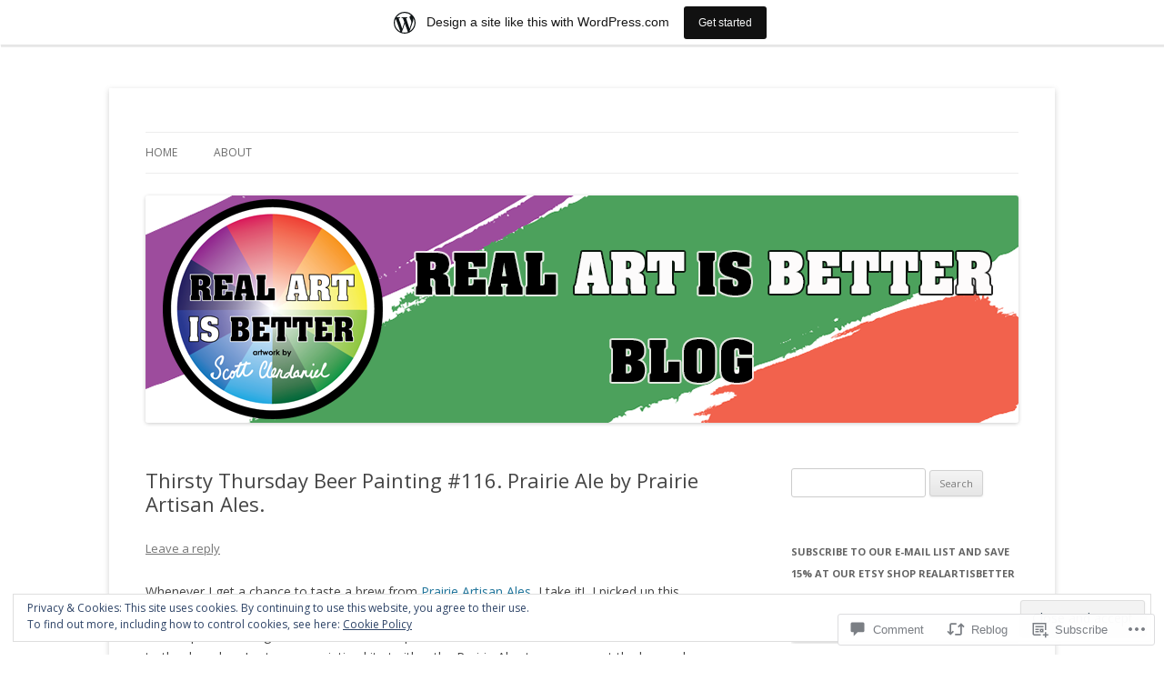

--- FILE ---
content_type: text/html; charset=UTF-8
request_url: https://realartisbetter.wordpress.com/2017/12/07/thirsty-thursday-beer-painting-116-prairie-ale-by-prairie-artisan-ales/
body_size: 28936
content:
<!DOCTYPE html>
<!--[if IE 7]>
<html class="ie ie7" lang="en">
<![endif]-->
<!--[if IE 8]>
<html class="ie ie8" lang="en">
<![endif]-->
<!--[if !(IE 7) & !(IE 8)]><!-->
<html lang="en">
<!--<![endif]-->
<head>
<meta charset="UTF-8" />
<meta name="viewport" content="width=device-width" />
<title>Thirsty Thursday Beer Painting #116. Prairie Ale by Prairie Artisan Ales. | Real Art Is Better!</title>
<link rel="profile" href="https://gmpg.org/xfn/11" />
<link rel="pingback" href="https://realartisbetter.wordpress.com/xmlrpc.php">
<!--[if lt IE 9]>
<script src="https://s0.wp.com/wp-content/themes/pub/twentytwelve/js/html5.js?m=1394055319i&amp;ver=3.7.0" type="text/javascript"></script>
<![endif]-->
<meta name='robots' content='max-image-preview:large' />
<link rel='dns-prefetch' href='//s0.wp.com' />
<link rel='dns-prefetch' href='//widgets.wp.com' />
<link rel='dns-prefetch' href='//fonts-api.wp.com' />
<link rel='dns-prefetch' href='//af.pubmine.com' />
<link href='https://fonts.gstatic.com' crossorigin rel='preconnect' />
<link rel="alternate" type="application/rss+xml" title="Real Art Is Better! &raquo; Feed" href="https://realartisbetter.wordpress.com/feed/" />
<link rel="alternate" type="application/rss+xml" title="Real Art Is Better! &raquo; Comments Feed" href="https://realartisbetter.wordpress.com/comments/feed/" />
<link rel="alternate" type="application/rss+xml" title="Real Art Is Better! &raquo; Thirsty Thursday Beer Painting #116. Prairie Ale by Prairie Artisan&nbsp;Ales. Comments Feed" href="https://realartisbetter.wordpress.com/2017/12/07/thirsty-thursday-beer-painting-116-prairie-ale-by-prairie-artisan-ales/feed/" />
	<script type="text/javascript">
		/* <![CDATA[ */
		function addLoadEvent(func) {
			var oldonload = window.onload;
			if (typeof window.onload != 'function') {
				window.onload = func;
			} else {
				window.onload = function () {
					oldonload();
					func();
				}
			}
		}
		/* ]]> */
	</script>
	<link crossorigin='anonymous' rel='stylesheet' id='all-css-0-1' href='/_static/??-eJx9jNsKAjEMBX/IGhel4oP4Ld1tKN2mF5qU4t+7K6J4wcdJzgz0oqacBJNAbKpQcz4xdG8dCgO25ZuDR0Wmg2AsZAQZWK6E24l5A78DM0oxU3gwcEsQs220uBXXhlUls3zQvyL5gK/unb7mI2X3FKKpAcUnp0ZTYZm+X1b5Es/DUQ/6sDvp/XwDuKdkPw==&cssminify=yes' type='text/css' media='all' />
<style id='wp-emoji-styles-inline-css'>

	img.wp-smiley, img.emoji {
		display: inline !important;
		border: none !important;
		box-shadow: none !important;
		height: 1em !important;
		width: 1em !important;
		margin: 0 0.07em !important;
		vertical-align: -0.1em !important;
		background: none !important;
		padding: 0 !important;
	}
/*# sourceURL=wp-emoji-styles-inline-css */
</style>
<link crossorigin='anonymous' rel='stylesheet' id='all-css-2-1' href='/wp-content/plugins/gutenberg-core/v22.4.2/build/styles/block-library/style.min.css?m=1769608164i&cssminify=yes' type='text/css' media='all' />
<style id='wp-block-library-inline-css'>
.has-text-align-justify {
	text-align:justify;
}
.has-text-align-justify{text-align:justify;}

/*# sourceURL=wp-block-library-inline-css */
</style><style id='global-styles-inline-css'>
:root{--wp--preset--aspect-ratio--square: 1;--wp--preset--aspect-ratio--4-3: 4/3;--wp--preset--aspect-ratio--3-4: 3/4;--wp--preset--aspect-ratio--3-2: 3/2;--wp--preset--aspect-ratio--2-3: 2/3;--wp--preset--aspect-ratio--16-9: 16/9;--wp--preset--aspect-ratio--9-16: 9/16;--wp--preset--color--black: #000000;--wp--preset--color--cyan-bluish-gray: #abb8c3;--wp--preset--color--white: #fff;--wp--preset--color--pale-pink: #f78da7;--wp--preset--color--vivid-red: #cf2e2e;--wp--preset--color--luminous-vivid-orange: #ff6900;--wp--preset--color--luminous-vivid-amber: #fcb900;--wp--preset--color--light-green-cyan: #7bdcb5;--wp--preset--color--vivid-green-cyan: #00d084;--wp--preset--color--pale-cyan-blue: #8ed1fc;--wp--preset--color--vivid-cyan-blue: #0693e3;--wp--preset--color--vivid-purple: #9b51e0;--wp--preset--color--blue: #21759b;--wp--preset--color--dark-gray: #444;--wp--preset--color--medium-gray: #9f9f9f;--wp--preset--color--light-gray: #e6e6e6;--wp--preset--gradient--vivid-cyan-blue-to-vivid-purple: linear-gradient(135deg,rgb(6,147,227) 0%,rgb(155,81,224) 100%);--wp--preset--gradient--light-green-cyan-to-vivid-green-cyan: linear-gradient(135deg,rgb(122,220,180) 0%,rgb(0,208,130) 100%);--wp--preset--gradient--luminous-vivid-amber-to-luminous-vivid-orange: linear-gradient(135deg,rgb(252,185,0) 0%,rgb(255,105,0) 100%);--wp--preset--gradient--luminous-vivid-orange-to-vivid-red: linear-gradient(135deg,rgb(255,105,0) 0%,rgb(207,46,46) 100%);--wp--preset--gradient--very-light-gray-to-cyan-bluish-gray: linear-gradient(135deg,rgb(238,238,238) 0%,rgb(169,184,195) 100%);--wp--preset--gradient--cool-to-warm-spectrum: linear-gradient(135deg,rgb(74,234,220) 0%,rgb(151,120,209) 20%,rgb(207,42,186) 40%,rgb(238,44,130) 60%,rgb(251,105,98) 80%,rgb(254,248,76) 100%);--wp--preset--gradient--blush-light-purple: linear-gradient(135deg,rgb(255,206,236) 0%,rgb(152,150,240) 100%);--wp--preset--gradient--blush-bordeaux: linear-gradient(135deg,rgb(254,205,165) 0%,rgb(254,45,45) 50%,rgb(107,0,62) 100%);--wp--preset--gradient--luminous-dusk: linear-gradient(135deg,rgb(255,203,112) 0%,rgb(199,81,192) 50%,rgb(65,88,208) 100%);--wp--preset--gradient--pale-ocean: linear-gradient(135deg,rgb(255,245,203) 0%,rgb(182,227,212) 50%,rgb(51,167,181) 100%);--wp--preset--gradient--electric-grass: linear-gradient(135deg,rgb(202,248,128) 0%,rgb(113,206,126) 100%);--wp--preset--gradient--midnight: linear-gradient(135deg,rgb(2,3,129) 0%,rgb(40,116,252) 100%);--wp--preset--font-size--small: 13px;--wp--preset--font-size--medium: 20px;--wp--preset--font-size--large: 36px;--wp--preset--font-size--x-large: 42px;--wp--preset--font-family--albert-sans: 'Albert Sans', sans-serif;--wp--preset--font-family--alegreya: Alegreya, serif;--wp--preset--font-family--arvo: Arvo, serif;--wp--preset--font-family--bodoni-moda: 'Bodoni Moda', serif;--wp--preset--font-family--bricolage-grotesque: 'Bricolage Grotesque', sans-serif;--wp--preset--font-family--cabin: Cabin, sans-serif;--wp--preset--font-family--chivo: Chivo, sans-serif;--wp--preset--font-family--commissioner: Commissioner, sans-serif;--wp--preset--font-family--cormorant: Cormorant, serif;--wp--preset--font-family--courier-prime: 'Courier Prime', monospace;--wp--preset--font-family--crimson-pro: 'Crimson Pro', serif;--wp--preset--font-family--dm-mono: 'DM Mono', monospace;--wp--preset--font-family--dm-sans: 'DM Sans', sans-serif;--wp--preset--font-family--dm-serif-display: 'DM Serif Display', serif;--wp--preset--font-family--domine: Domine, serif;--wp--preset--font-family--eb-garamond: 'EB Garamond', serif;--wp--preset--font-family--epilogue: Epilogue, sans-serif;--wp--preset--font-family--fahkwang: Fahkwang, sans-serif;--wp--preset--font-family--figtree: Figtree, sans-serif;--wp--preset--font-family--fira-sans: 'Fira Sans', sans-serif;--wp--preset--font-family--fjalla-one: 'Fjalla One', sans-serif;--wp--preset--font-family--fraunces: Fraunces, serif;--wp--preset--font-family--gabarito: Gabarito, system-ui;--wp--preset--font-family--ibm-plex-mono: 'IBM Plex Mono', monospace;--wp--preset--font-family--ibm-plex-sans: 'IBM Plex Sans', sans-serif;--wp--preset--font-family--ibarra-real-nova: 'Ibarra Real Nova', serif;--wp--preset--font-family--instrument-serif: 'Instrument Serif', serif;--wp--preset--font-family--inter: Inter, sans-serif;--wp--preset--font-family--josefin-sans: 'Josefin Sans', sans-serif;--wp--preset--font-family--jost: Jost, sans-serif;--wp--preset--font-family--libre-baskerville: 'Libre Baskerville', serif;--wp--preset--font-family--libre-franklin: 'Libre Franklin', sans-serif;--wp--preset--font-family--literata: Literata, serif;--wp--preset--font-family--lora: Lora, serif;--wp--preset--font-family--merriweather: Merriweather, serif;--wp--preset--font-family--montserrat: Montserrat, sans-serif;--wp--preset--font-family--newsreader: Newsreader, serif;--wp--preset--font-family--noto-sans-mono: 'Noto Sans Mono', sans-serif;--wp--preset--font-family--nunito: Nunito, sans-serif;--wp--preset--font-family--open-sans: 'Open Sans', sans-serif;--wp--preset--font-family--overpass: Overpass, sans-serif;--wp--preset--font-family--pt-serif: 'PT Serif', serif;--wp--preset--font-family--petrona: Petrona, serif;--wp--preset--font-family--piazzolla: Piazzolla, serif;--wp--preset--font-family--playfair-display: 'Playfair Display', serif;--wp--preset--font-family--plus-jakarta-sans: 'Plus Jakarta Sans', sans-serif;--wp--preset--font-family--poppins: Poppins, sans-serif;--wp--preset--font-family--raleway: Raleway, sans-serif;--wp--preset--font-family--roboto: Roboto, sans-serif;--wp--preset--font-family--roboto-slab: 'Roboto Slab', serif;--wp--preset--font-family--rubik: Rubik, sans-serif;--wp--preset--font-family--rufina: Rufina, serif;--wp--preset--font-family--sora: Sora, sans-serif;--wp--preset--font-family--source-sans-3: 'Source Sans 3', sans-serif;--wp--preset--font-family--source-serif-4: 'Source Serif 4', serif;--wp--preset--font-family--space-mono: 'Space Mono', monospace;--wp--preset--font-family--syne: Syne, sans-serif;--wp--preset--font-family--texturina: Texturina, serif;--wp--preset--font-family--urbanist: Urbanist, sans-serif;--wp--preset--font-family--work-sans: 'Work Sans', sans-serif;--wp--preset--spacing--20: 0.44rem;--wp--preset--spacing--30: 0.67rem;--wp--preset--spacing--40: 1rem;--wp--preset--spacing--50: 1.5rem;--wp--preset--spacing--60: 2.25rem;--wp--preset--spacing--70: 3.38rem;--wp--preset--spacing--80: 5.06rem;--wp--preset--shadow--natural: 6px 6px 9px rgba(0, 0, 0, 0.2);--wp--preset--shadow--deep: 12px 12px 50px rgba(0, 0, 0, 0.4);--wp--preset--shadow--sharp: 6px 6px 0px rgba(0, 0, 0, 0.2);--wp--preset--shadow--outlined: 6px 6px 0px -3px rgb(255, 255, 255), 6px 6px rgb(0, 0, 0);--wp--preset--shadow--crisp: 6px 6px 0px rgb(0, 0, 0);}:where(body) { margin: 0; }:where(.is-layout-flex){gap: 0.5em;}:where(.is-layout-grid){gap: 0.5em;}body .is-layout-flex{display: flex;}.is-layout-flex{flex-wrap: wrap;align-items: center;}.is-layout-flex > :is(*, div){margin: 0;}body .is-layout-grid{display: grid;}.is-layout-grid > :is(*, div){margin: 0;}body{padding-top: 0px;padding-right: 0px;padding-bottom: 0px;padding-left: 0px;}:root :where(.wp-element-button, .wp-block-button__link){background-color: #32373c;border-width: 0;color: #fff;font-family: inherit;font-size: inherit;font-style: inherit;font-weight: inherit;letter-spacing: inherit;line-height: inherit;padding-top: calc(0.667em + 2px);padding-right: calc(1.333em + 2px);padding-bottom: calc(0.667em + 2px);padding-left: calc(1.333em + 2px);text-decoration: none;text-transform: inherit;}.has-black-color{color: var(--wp--preset--color--black) !important;}.has-cyan-bluish-gray-color{color: var(--wp--preset--color--cyan-bluish-gray) !important;}.has-white-color{color: var(--wp--preset--color--white) !important;}.has-pale-pink-color{color: var(--wp--preset--color--pale-pink) !important;}.has-vivid-red-color{color: var(--wp--preset--color--vivid-red) !important;}.has-luminous-vivid-orange-color{color: var(--wp--preset--color--luminous-vivid-orange) !important;}.has-luminous-vivid-amber-color{color: var(--wp--preset--color--luminous-vivid-amber) !important;}.has-light-green-cyan-color{color: var(--wp--preset--color--light-green-cyan) !important;}.has-vivid-green-cyan-color{color: var(--wp--preset--color--vivid-green-cyan) !important;}.has-pale-cyan-blue-color{color: var(--wp--preset--color--pale-cyan-blue) !important;}.has-vivid-cyan-blue-color{color: var(--wp--preset--color--vivid-cyan-blue) !important;}.has-vivid-purple-color{color: var(--wp--preset--color--vivid-purple) !important;}.has-blue-color{color: var(--wp--preset--color--blue) !important;}.has-dark-gray-color{color: var(--wp--preset--color--dark-gray) !important;}.has-medium-gray-color{color: var(--wp--preset--color--medium-gray) !important;}.has-light-gray-color{color: var(--wp--preset--color--light-gray) !important;}.has-black-background-color{background-color: var(--wp--preset--color--black) !important;}.has-cyan-bluish-gray-background-color{background-color: var(--wp--preset--color--cyan-bluish-gray) !important;}.has-white-background-color{background-color: var(--wp--preset--color--white) !important;}.has-pale-pink-background-color{background-color: var(--wp--preset--color--pale-pink) !important;}.has-vivid-red-background-color{background-color: var(--wp--preset--color--vivid-red) !important;}.has-luminous-vivid-orange-background-color{background-color: var(--wp--preset--color--luminous-vivid-orange) !important;}.has-luminous-vivid-amber-background-color{background-color: var(--wp--preset--color--luminous-vivid-amber) !important;}.has-light-green-cyan-background-color{background-color: var(--wp--preset--color--light-green-cyan) !important;}.has-vivid-green-cyan-background-color{background-color: var(--wp--preset--color--vivid-green-cyan) !important;}.has-pale-cyan-blue-background-color{background-color: var(--wp--preset--color--pale-cyan-blue) !important;}.has-vivid-cyan-blue-background-color{background-color: var(--wp--preset--color--vivid-cyan-blue) !important;}.has-vivid-purple-background-color{background-color: var(--wp--preset--color--vivid-purple) !important;}.has-blue-background-color{background-color: var(--wp--preset--color--blue) !important;}.has-dark-gray-background-color{background-color: var(--wp--preset--color--dark-gray) !important;}.has-medium-gray-background-color{background-color: var(--wp--preset--color--medium-gray) !important;}.has-light-gray-background-color{background-color: var(--wp--preset--color--light-gray) !important;}.has-black-border-color{border-color: var(--wp--preset--color--black) !important;}.has-cyan-bluish-gray-border-color{border-color: var(--wp--preset--color--cyan-bluish-gray) !important;}.has-white-border-color{border-color: var(--wp--preset--color--white) !important;}.has-pale-pink-border-color{border-color: var(--wp--preset--color--pale-pink) !important;}.has-vivid-red-border-color{border-color: var(--wp--preset--color--vivid-red) !important;}.has-luminous-vivid-orange-border-color{border-color: var(--wp--preset--color--luminous-vivid-orange) !important;}.has-luminous-vivid-amber-border-color{border-color: var(--wp--preset--color--luminous-vivid-amber) !important;}.has-light-green-cyan-border-color{border-color: var(--wp--preset--color--light-green-cyan) !important;}.has-vivid-green-cyan-border-color{border-color: var(--wp--preset--color--vivid-green-cyan) !important;}.has-pale-cyan-blue-border-color{border-color: var(--wp--preset--color--pale-cyan-blue) !important;}.has-vivid-cyan-blue-border-color{border-color: var(--wp--preset--color--vivid-cyan-blue) !important;}.has-vivid-purple-border-color{border-color: var(--wp--preset--color--vivid-purple) !important;}.has-blue-border-color{border-color: var(--wp--preset--color--blue) !important;}.has-dark-gray-border-color{border-color: var(--wp--preset--color--dark-gray) !important;}.has-medium-gray-border-color{border-color: var(--wp--preset--color--medium-gray) !important;}.has-light-gray-border-color{border-color: var(--wp--preset--color--light-gray) !important;}.has-vivid-cyan-blue-to-vivid-purple-gradient-background{background: var(--wp--preset--gradient--vivid-cyan-blue-to-vivid-purple) !important;}.has-light-green-cyan-to-vivid-green-cyan-gradient-background{background: var(--wp--preset--gradient--light-green-cyan-to-vivid-green-cyan) !important;}.has-luminous-vivid-amber-to-luminous-vivid-orange-gradient-background{background: var(--wp--preset--gradient--luminous-vivid-amber-to-luminous-vivid-orange) !important;}.has-luminous-vivid-orange-to-vivid-red-gradient-background{background: var(--wp--preset--gradient--luminous-vivid-orange-to-vivid-red) !important;}.has-very-light-gray-to-cyan-bluish-gray-gradient-background{background: var(--wp--preset--gradient--very-light-gray-to-cyan-bluish-gray) !important;}.has-cool-to-warm-spectrum-gradient-background{background: var(--wp--preset--gradient--cool-to-warm-spectrum) !important;}.has-blush-light-purple-gradient-background{background: var(--wp--preset--gradient--blush-light-purple) !important;}.has-blush-bordeaux-gradient-background{background: var(--wp--preset--gradient--blush-bordeaux) !important;}.has-luminous-dusk-gradient-background{background: var(--wp--preset--gradient--luminous-dusk) !important;}.has-pale-ocean-gradient-background{background: var(--wp--preset--gradient--pale-ocean) !important;}.has-electric-grass-gradient-background{background: var(--wp--preset--gradient--electric-grass) !important;}.has-midnight-gradient-background{background: var(--wp--preset--gradient--midnight) !important;}.has-small-font-size{font-size: var(--wp--preset--font-size--small) !important;}.has-medium-font-size{font-size: var(--wp--preset--font-size--medium) !important;}.has-large-font-size{font-size: var(--wp--preset--font-size--large) !important;}.has-x-large-font-size{font-size: var(--wp--preset--font-size--x-large) !important;}.has-albert-sans-font-family{font-family: var(--wp--preset--font-family--albert-sans) !important;}.has-alegreya-font-family{font-family: var(--wp--preset--font-family--alegreya) !important;}.has-arvo-font-family{font-family: var(--wp--preset--font-family--arvo) !important;}.has-bodoni-moda-font-family{font-family: var(--wp--preset--font-family--bodoni-moda) !important;}.has-bricolage-grotesque-font-family{font-family: var(--wp--preset--font-family--bricolage-grotesque) !important;}.has-cabin-font-family{font-family: var(--wp--preset--font-family--cabin) !important;}.has-chivo-font-family{font-family: var(--wp--preset--font-family--chivo) !important;}.has-commissioner-font-family{font-family: var(--wp--preset--font-family--commissioner) !important;}.has-cormorant-font-family{font-family: var(--wp--preset--font-family--cormorant) !important;}.has-courier-prime-font-family{font-family: var(--wp--preset--font-family--courier-prime) !important;}.has-crimson-pro-font-family{font-family: var(--wp--preset--font-family--crimson-pro) !important;}.has-dm-mono-font-family{font-family: var(--wp--preset--font-family--dm-mono) !important;}.has-dm-sans-font-family{font-family: var(--wp--preset--font-family--dm-sans) !important;}.has-dm-serif-display-font-family{font-family: var(--wp--preset--font-family--dm-serif-display) !important;}.has-domine-font-family{font-family: var(--wp--preset--font-family--domine) !important;}.has-eb-garamond-font-family{font-family: var(--wp--preset--font-family--eb-garamond) !important;}.has-epilogue-font-family{font-family: var(--wp--preset--font-family--epilogue) !important;}.has-fahkwang-font-family{font-family: var(--wp--preset--font-family--fahkwang) !important;}.has-figtree-font-family{font-family: var(--wp--preset--font-family--figtree) !important;}.has-fira-sans-font-family{font-family: var(--wp--preset--font-family--fira-sans) !important;}.has-fjalla-one-font-family{font-family: var(--wp--preset--font-family--fjalla-one) !important;}.has-fraunces-font-family{font-family: var(--wp--preset--font-family--fraunces) !important;}.has-gabarito-font-family{font-family: var(--wp--preset--font-family--gabarito) !important;}.has-ibm-plex-mono-font-family{font-family: var(--wp--preset--font-family--ibm-plex-mono) !important;}.has-ibm-plex-sans-font-family{font-family: var(--wp--preset--font-family--ibm-plex-sans) !important;}.has-ibarra-real-nova-font-family{font-family: var(--wp--preset--font-family--ibarra-real-nova) !important;}.has-instrument-serif-font-family{font-family: var(--wp--preset--font-family--instrument-serif) !important;}.has-inter-font-family{font-family: var(--wp--preset--font-family--inter) !important;}.has-josefin-sans-font-family{font-family: var(--wp--preset--font-family--josefin-sans) !important;}.has-jost-font-family{font-family: var(--wp--preset--font-family--jost) !important;}.has-libre-baskerville-font-family{font-family: var(--wp--preset--font-family--libre-baskerville) !important;}.has-libre-franklin-font-family{font-family: var(--wp--preset--font-family--libre-franklin) !important;}.has-literata-font-family{font-family: var(--wp--preset--font-family--literata) !important;}.has-lora-font-family{font-family: var(--wp--preset--font-family--lora) !important;}.has-merriweather-font-family{font-family: var(--wp--preset--font-family--merriweather) !important;}.has-montserrat-font-family{font-family: var(--wp--preset--font-family--montserrat) !important;}.has-newsreader-font-family{font-family: var(--wp--preset--font-family--newsreader) !important;}.has-noto-sans-mono-font-family{font-family: var(--wp--preset--font-family--noto-sans-mono) !important;}.has-nunito-font-family{font-family: var(--wp--preset--font-family--nunito) !important;}.has-open-sans-font-family{font-family: var(--wp--preset--font-family--open-sans) !important;}.has-overpass-font-family{font-family: var(--wp--preset--font-family--overpass) !important;}.has-pt-serif-font-family{font-family: var(--wp--preset--font-family--pt-serif) !important;}.has-petrona-font-family{font-family: var(--wp--preset--font-family--petrona) !important;}.has-piazzolla-font-family{font-family: var(--wp--preset--font-family--piazzolla) !important;}.has-playfair-display-font-family{font-family: var(--wp--preset--font-family--playfair-display) !important;}.has-plus-jakarta-sans-font-family{font-family: var(--wp--preset--font-family--plus-jakarta-sans) !important;}.has-poppins-font-family{font-family: var(--wp--preset--font-family--poppins) !important;}.has-raleway-font-family{font-family: var(--wp--preset--font-family--raleway) !important;}.has-roboto-font-family{font-family: var(--wp--preset--font-family--roboto) !important;}.has-roboto-slab-font-family{font-family: var(--wp--preset--font-family--roboto-slab) !important;}.has-rubik-font-family{font-family: var(--wp--preset--font-family--rubik) !important;}.has-rufina-font-family{font-family: var(--wp--preset--font-family--rufina) !important;}.has-sora-font-family{font-family: var(--wp--preset--font-family--sora) !important;}.has-source-sans-3-font-family{font-family: var(--wp--preset--font-family--source-sans-3) !important;}.has-source-serif-4-font-family{font-family: var(--wp--preset--font-family--source-serif-4) !important;}.has-space-mono-font-family{font-family: var(--wp--preset--font-family--space-mono) !important;}.has-syne-font-family{font-family: var(--wp--preset--font-family--syne) !important;}.has-texturina-font-family{font-family: var(--wp--preset--font-family--texturina) !important;}.has-urbanist-font-family{font-family: var(--wp--preset--font-family--urbanist) !important;}.has-work-sans-font-family{font-family: var(--wp--preset--font-family--work-sans) !important;}
/*# sourceURL=global-styles-inline-css */
</style>

<style id='classic-theme-styles-inline-css'>
.wp-block-button__link{background-color:#32373c;border-radius:9999px;box-shadow:none;color:#fff;font-size:1.125em;padding:calc(.667em + 2px) calc(1.333em + 2px);text-decoration:none}.wp-block-file__button{background:#32373c;color:#fff}.wp-block-accordion-heading{margin:0}.wp-block-accordion-heading__toggle{background-color:inherit!important;color:inherit!important}.wp-block-accordion-heading__toggle:not(:focus-visible){outline:none}.wp-block-accordion-heading__toggle:focus,.wp-block-accordion-heading__toggle:hover{background-color:inherit!important;border:none;box-shadow:none;color:inherit;padding:var(--wp--preset--spacing--20,1em) 0;text-decoration:none}.wp-block-accordion-heading__toggle:focus-visible{outline:auto;outline-offset:0}
/*# sourceURL=/wp-content/plugins/gutenberg-core/v22.4.2/build/styles/block-library/classic.min.css */
</style>
<link crossorigin='anonymous' rel='stylesheet' id='all-css-4-1' href='/_static/??-eJx9jksOwjAMRC9EsEAtnwXiKCgfC1LqJIqd9vq4qtgAYmPJM/PsgbkYn5NgEqBmytjuMTH4XFF1KlZAE4QhWhyRNLb1zBv4jc1FGeNcqchsdFJsZOShIP/jBpRi/dOotJ5YDeCW3t5twhRyBdskkxWJ/osCrh5ci2OACavTzyoulflzX7pc6bI7Hk777tx1/fACNXxjkA==&cssminify=yes' type='text/css' media='all' />
<link rel='stylesheet' id='verbum-gutenberg-css-css' href='https://widgets.wp.com/verbum-block-editor/block-editor.css?ver=1738686361' media='all' />
<link rel='stylesheet' id='twentytwelve-fonts-css' href='https://fonts-api.wp.com/css?family=Open+Sans%3A400italic%2C700italic%2C400%2C700&#038;subset=latin%2Clatin-ext&#038;display=fallback' media='all' />
<link crossorigin='anonymous' rel='stylesheet' id='all-css-8-1' href='/_static/??-eJzTLy/QTc7PK0nNK9EvyUjNTS3WLyhN0i8pBwpUAsmcslT94pLKnFS95OJiHX0iVAPV6Sfl5CdnF4O02OfaGpqbWpibWJiZW2YBADBZKMU=&cssminify=yes' type='text/css' media='all' />
<link crossorigin='anonymous' rel='stylesheet' id='all-css-10-1' href='/wp-content/themes/pub/twentytwelve/style-wpcom.css?m=1509660268i&cssminify=yes' type='text/css' media='all' />
<style id='jetpack_facebook_likebox-inline-css'>
.widget_facebook_likebox {
	overflow: hidden;
}

/*# sourceURL=/wp-content/mu-plugins/jetpack-plugin/sun/modules/widgets/facebook-likebox/style.css */
</style>
<link crossorigin='anonymous' rel='stylesheet' id='all-css-12-1' href='/_static/??-eJzTLy/QTc7PK0nNK9HPLdUtyClNz8wr1i9KTcrJTwcy0/WTi5G5ekCujj52Temp+bo5+cmJJZn5eSgc3bScxMwikFb7XFtDE1NLExMLc0OTLACohS2q&cssminify=yes' type='text/css' media='all' />
<style id='jetpack-global-styles-frontend-style-inline-css'>
:root { --font-headings: unset; --font-base: unset; --font-headings-default: -apple-system,BlinkMacSystemFont,"Segoe UI",Roboto,Oxygen-Sans,Ubuntu,Cantarell,"Helvetica Neue",sans-serif; --font-base-default: -apple-system,BlinkMacSystemFont,"Segoe UI",Roboto,Oxygen-Sans,Ubuntu,Cantarell,"Helvetica Neue",sans-serif;}
/*# sourceURL=jetpack-global-styles-frontend-style-inline-css */
</style>
<link crossorigin='anonymous' rel='stylesheet' id='all-css-14-1' href='/_static/??-eJyNjcsKAjEMRX/IGtQZBxfip0hMS9sxTYppGfx7H7gRN+7ugcs5sFRHKi1Ig9Jd5R6zGMyhVaTrh8G6QFHfORhYwlvw6P39PbPENZmt4G/ROQuBKWVkxxrVvuBH1lIoz2waILJekF+HUzlupnG3nQ77YZwfuRJIaQ==&cssminify=yes' type='text/css' media='all' />
<script type="text/javascript" id="jetpack_related-posts-js-extra">
/* <![CDATA[ */
var related_posts_js_options = {"post_heading":"h4"};
//# sourceURL=jetpack_related-posts-js-extra
/* ]]> */
</script>
<script type="text/javascript" id="wpcom-actionbar-placeholder-js-extra">
/* <![CDATA[ */
var actionbardata = {"siteID":"53965502","postID":"3366","siteURL":"https://realartisbetter.wordpress.com","xhrURL":"https://realartisbetter.wordpress.com/wp-admin/admin-ajax.php","nonce":"e2d4c58009","isLoggedIn":"","statusMessage":"","subsEmailDefault":"instantly","proxyScriptUrl":"https://s0.wp.com/wp-content/js/wpcom-proxy-request.js?m=1513050504i&amp;ver=20211021","shortlink":"https://wp.me/p3EqTk-Si","i18n":{"followedText":"New posts from this site will now appear in your \u003Ca href=\"https://wordpress.com/reader\"\u003EReader\u003C/a\u003E","foldBar":"Collapse this bar","unfoldBar":"Expand this bar","shortLinkCopied":"Shortlink copied to clipboard."}};
//# sourceURL=wpcom-actionbar-placeholder-js-extra
/* ]]> */
</script>
<script type="text/javascript" id="jetpack-mu-wpcom-settings-js-before">
/* <![CDATA[ */
var JETPACK_MU_WPCOM_SETTINGS = {"assetsUrl":"https://s0.wp.com/wp-content/mu-plugins/jetpack-mu-wpcom-plugin/sun/jetpack_vendor/automattic/jetpack-mu-wpcom/src/build/"};
//# sourceURL=jetpack-mu-wpcom-settings-js-before
/* ]]> */
</script>
<script crossorigin='anonymous' type='text/javascript'  src='/_static/??-eJx1j1EKwjAQRC/kdq1Q2h/xKFKTEBKTTcwm1t7eFKtU0K9hmOENg1MEESgryugLRFe0IUarchzFdfXIhfBsSOClGCcxKTdmJSEGzvztGm+osbzDDdfWjssQU3jM76zCXJGKl9DeikrzKlvA3xJ4o1Md/bV2cUF/fkwhyVEyCDcyv0DCR7wfFgEKBFrGVBEnf2z7rtu3bT8M9gk9l2bI'></script>
<script type="text/javascript" id="rlt-proxy-js-after">
/* <![CDATA[ */
	rltInitialize( {"token":null,"iframeOrigins":["https:\/\/widgets.wp.com"]} );
//# sourceURL=rlt-proxy-js-after
/* ]]> */
</script>
<link rel="EditURI" type="application/rsd+xml" title="RSD" href="https://realartisbetter.wordpress.com/xmlrpc.php?rsd" />
<meta name="generator" content="WordPress.com" />
<link rel="canonical" href="https://realartisbetter.wordpress.com/2017/12/07/thirsty-thursday-beer-painting-116-prairie-ale-by-prairie-artisan-ales/" />
<link rel='shortlink' href='https://wp.me/p3EqTk-Si' />
<link rel="alternate" type="application/json+oembed" href="https://public-api.wordpress.com/oembed/?format=json&amp;url=https%3A%2F%2Frealartisbetter.wordpress.com%2F2017%2F12%2F07%2Fthirsty-thursday-beer-painting-116-prairie-ale-by-prairie-artisan-ales%2F&amp;for=wpcom-auto-discovery" /><link rel="alternate" type="application/xml+oembed" href="https://public-api.wordpress.com/oembed/?format=xml&amp;url=https%3A%2F%2Frealartisbetter.wordpress.com%2F2017%2F12%2F07%2Fthirsty-thursday-beer-painting-116-prairie-ale-by-prairie-artisan-ales%2F&amp;for=wpcom-auto-discovery" />
<!-- Jetpack Open Graph Tags -->
<meta property="og:type" content="article" />
<meta property="og:title" content="Thirsty Thursday Beer Painting #116. Prairie Ale by Prairie Artisan Ales." />
<meta property="og:url" content="https://realartisbetter.wordpress.com/2017/12/07/thirsty-thursday-beer-painting-116-prairie-ale-by-prairie-artisan-ales/" />
<meta property="og:description" content="Whenever I get a chance to taste a brew from Prairie Artisan Ales, I take it!  I picked up this lovely saison when I took a speedy road trip across the country with a good friend from Philadelphia.…" />
<meta property="article:published_time" content="2017-12-08T00:33:12+00:00" />
<meta property="article:modified_time" content="2017-12-08T22:42:00+00:00" />
<meta property="og:site_name" content="Real Art Is Better!" />
<meta property="og:image" content="https://realartisbetter.wordpress.com/wp-content/uploads/2017/12/prairie-artisan-ales-prairie-ale-web.jpg" />
<meta property="og:image:secure_url" content="https://realartisbetter.wordpress.com/wp-content/uploads/2017/12/prairie-artisan-ales-prairie-ale-web.jpg" />
<meta property="og:image:width" content="590" />
<meta property="og:image:height" content="750" />
<meta property="og:image:alt" content="Thirsty Thursday Beer Painting #116. Prairie Ale by Prairie Artisan Ales in Oklahoma. 11&quot;x14&quot;, oil on panel. By Scott Clendaniel." />
<meta property="og:locale" content="en_US" />
<meta property="fb:app_id" content="249643311490" />
<meta property="article:publisher" content="https://www.facebook.com/WordPresscom" />
<meta name="twitter:creator" content="@RealArtIsBetter" />
<meta name="twitter:site" content="@RealArtIsBetter" />
<meta name="twitter:text:title" content="Thirsty Thursday Beer Painting #116. Prairie Ale by Prairie Artisan&nbsp;Ales." />
<meta name="twitter:image" content="https://realartisbetter.wordpress.com/wp-content/uploads/2017/12/prairie-artisan-ales-prairie-ale-web.jpg?w=640" />
<meta name="twitter:image:alt" content="Thirsty Thursday Beer Painting #116. Prairie Ale by Prairie Artisan Ales in Oklahoma. 11&quot;x14&quot;, oil on panel. By Scott Clendaniel." />
<meta name="twitter:card" content="summary_large_image" />

<!-- End Jetpack Open Graph Tags -->
<link rel='openid.server' href='https://realartisbetter.wordpress.com/?openidserver=1' />
<link rel='openid.delegate' href='https://realartisbetter.wordpress.com/' />
<link rel="search" type="application/opensearchdescription+xml" href="https://realartisbetter.wordpress.com/osd.xml" title="Real Art Is Better!" />
<link rel="search" type="application/opensearchdescription+xml" href="https://s1.wp.com/opensearch.xml" title="WordPress.com" />
<meta name="theme-color" content="#ffffff" />
<meta name="description" content="Whenever I get a chance to taste a brew from Prairie Artisan Ales, I take it!  I picked up this lovely saison when I took a speedy road trip across the country with a good friend from Philadelphia.  Although I was in Ohio when I purchased this bottle, I was stoked!  I look forward to&hellip;" />
	<style type="text/css" id="twentytwelve-header-css">
			.site-title,
		.site-description {
			position: absolute;
			clip: rect(1px 1px 1px 1px); /* IE7 */
			clip: rect(1px, 1px, 1px, 1px);
		}
		</style>
	<style type="text/css" id="custom-background-css">
body.custom-background { background-color: #ffffff; }
</style>
	<script type="text/javascript">
/* <![CDATA[ */
var wa_client = {}; wa_client.cmd = []; wa_client.config = { 'blog_id': 53965502, 'blog_language': 'en', 'is_wordads': false, 'hosting_type': 0, 'afp_account_id': null, 'afp_host_id': 5038568878849053, 'theme': 'pub/twentytwelve', '_': { 'title': 'Advertisement', 'privacy_settings': 'Privacy Settings' }, 'formats': [ 'inline', 'belowpost', 'bottom_sticky', 'sidebar_sticky_right', 'sidebar', 'gutenberg_rectangle', 'gutenberg_leaderboard', 'gutenberg_mobile_leaderboard', 'gutenberg_skyscraper' ] };
/* ]]> */
</script>
		<script type="text/javascript">

			window.doNotSellCallback = function() {

				var linkElements = [
					'a[href="https://wordpress.com/?ref=footer_blog"]',
					'a[href="https://wordpress.com/?ref=footer_website"]',
					'a[href="https://wordpress.com/?ref=vertical_footer"]',
					'a[href^="https://wordpress.com/?ref=footer_segment_"]',
				].join(',');

				var dnsLink = document.createElement( 'a' );
				dnsLink.href = 'https://wordpress.com/advertising-program-optout/';
				dnsLink.classList.add( 'do-not-sell-link' );
				dnsLink.rel = 'nofollow';
				dnsLink.style.marginLeft = '0.5em';
				dnsLink.textContent = 'Do Not Sell or Share My Personal Information';

				var creditLinks = document.querySelectorAll( linkElements );

				if ( 0 === creditLinks.length ) {
					return false;
				}

				Array.prototype.forEach.call( creditLinks, function( el ) {
					el.insertAdjacentElement( 'afterend', dnsLink );
				});

				return true;
			};

		</script>
		<link rel="icon" href="https://realartisbetter.wordpress.com/wp-content/uploads/2019/01/cropped-raib-logo.jpg?w=32" sizes="32x32" />
<link rel="icon" href="https://realartisbetter.wordpress.com/wp-content/uploads/2019/01/cropped-raib-logo.jpg?w=192" sizes="192x192" />
<link rel="apple-touch-icon" href="https://realartisbetter.wordpress.com/wp-content/uploads/2019/01/cropped-raib-logo.jpg?w=180" />
<meta name="msapplication-TileImage" content="https://realartisbetter.wordpress.com/wp-content/uploads/2019/01/cropped-raib-logo.jpg?w=270" />
<script type="text/javascript">
	window.google_analytics_uacct = "UA-52447-2";
</script>

<script type="text/javascript">
	var _gaq = _gaq || [];
	_gaq.push(['_setAccount', 'UA-52447-2']);
	_gaq.push(['_gat._anonymizeIp']);
	_gaq.push(['_setDomainName', 'wordpress.com']);
	_gaq.push(['_initData']);
	_gaq.push(['_trackPageview']);

	(function() {
		var ga = document.createElement('script'); ga.type = 'text/javascript'; ga.async = true;
		ga.src = ('https:' == document.location.protocol ? 'https://ssl' : 'http://www') + '.google-analytics.com/ga.js';
		(document.getElementsByTagName('head')[0] || document.getElementsByTagName('body')[0]).appendChild(ga);
	})();
</script>
<link crossorigin='anonymous' rel='stylesheet' id='all-css-2-3' href='/_static/??-eJyljtsKwjAQRH/IdqkX1AfxUyRNQtk2yS7ZDcW/N+IN37y8zQyHw8DMjaWkPinE0nAoAyaB0SsbO907SElwwmShD2QnAZmRfW6tyAI+FkRyJXgBazIV8eHJPIYvfbdDBYOrtRebkRWpsm+tjZh+PDqjG7wKVEzNkE18pT+NStwwSU2i5+CvtmM8dNvNar/r1t1yvAB/FZrU&cssminify=yes' type='text/css' media='all' />
</head>

<body class="wp-singular post-template-default single single-post postid-3366 single-format-standard custom-background wp-embed-responsive wp-theme-pubtwentytwelve customizer-styles-applied custom-font-enabled single-author jetpack-reblog-enabled has-marketing-bar has-marketing-bar-theme-twenty-twelve">
<div id="page" class="hfeed site">
	<header id="masthead" class="site-header">
				<hgroup>
			<h1 class="site-title"><a href="https://realartisbetter.wordpress.com/" title="Real Art Is Better!" rel="home">Real Art Is Better!</a></h1>
			<h2 class="site-description">Artist in Anchorage, Alaska painting beer, bicycles, and Alaska scenery</h2>
		</hgroup>

		<nav id="site-navigation" class="main-navigation">
			<button class="menu-toggle">Menu</button>
			<a class="assistive-text" href="#content" title="Skip to content">Skip to content</a>
			<div class="nav-menu"><ul>
<li ><a href="https://realartisbetter.wordpress.com/">Home</a></li><li class="page_item page-item-1"><a href="https://realartisbetter.wordpress.com/about/">About</a></li>
</ul></div>
		</nav><!-- #site-navigation -->

						<a href="https://realartisbetter.wordpress.com/"><img src="https://realartisbetter.wordpress.com/wp-content/uploads/2023/04/blog-header-1.png" class="header-image" width="960" height="250" alt="" /></a>
			</header><!-- #masthead -->

	<div id="main" class="wrapper">
	<div id="primary" class="site-content">
		<div id="content" role="main">

			
				
	<article id="post-3366" class="post-3366 post type-post status-publish format-standard hentry category-thirsty-thursday-series tag-art-for-men tag-beer-artist tag-craft-beer-gift tag-gift-for-him tag-oklahoma-beer-art tag-prairie-ale tag-prairie-artisan-ales tag-prairie-sky-and-sunset-painting tag-saison-beer-painting">
				<header class="entry-header">
			
						<h1 class="entry-title">Thirsty Thursday Beer Painting #116. Prairie Ale by Prairie Artisan&nbsp;Ales.</h1>
										<div class="comments-link">
					<a href="https://realartisbetter.wordpress.com/2017/12/07/thirsty-thursday-beer-painting-116-prairie-ale-by-prairie-artisan-ales/#respond"><span class="leave-reply">Leave a reply</span></a>				</div><!-- .comments-link -->
					</header><!-- .entry-header -->

				<div class="entry-content">
			<p>Whenever I get a chance to taste a brew from <a href="http://prairieales.com/">Prairie Artisan Ales</a>, I take it!  I picked up this lovely saison when I took a speedy road trip across the country with a good friend from Philadelphia.  Although I was in Ohio when I purchased this bottle, I was stoked!  I look forward to the day when I set up my painting kit at either the Prairie Ales taproom, or at the brewpub, and make a painting live!  I have never been to Oklahoma, but when I do go I will be drinking Prairie artisan ales the whole time, and I plan on returning home with a suitcase full of this delectable brew!  Cheers to the brewers that bring a smile to my face!</p>
<h3><span style="color:#008000;">This original oil painting, and 52 limited-edition prints are for sale at our <a href="https://www.etsy.com/listing/564417012"><span style="color:#0000ff;">Etsy shop RealArtIsBetter.</span></a></span></h3>
<div data-shortcode="caption" id="attachment_3372" style="width: 600px" class="wp-caption aligncenter"><a href="https://www.etsy.com/listing/564417012"><img aria-describedby="caption-attachment-3372" data-attachment-id="3372" data-permalink="https://realartisbetter.wordpress.com/2017/12/07/thirsty-thursday-beer-painting-116-prairie-ale-by-prairie-artisan-ales/prairie-artisan-ales-prairie-ale-web/" data-orig-file="https://realartisbetter.wordpress.com/wp-content/uploads/2017/12/prairie-artisan-ales-prairie-ale-web.jpg" data-orig-size="786,1000" data-comments-opened="1" data-image-meta="{&quot;aperture&quot;:&quot;0&quot;,&quot;credit&quot;:&quot;&quot;,&quot;camera&quot;:&quot;&quot;,&quot;caption&quot;:&quot;&quot;,&quot;created_timestamp&quot;:&quot;0&quot;,&quot;copyright&quot;:&quot;&quot;,&quot;focal_length&quot;:&quot;0&quot;,&quot;iso&quot;:&quot;0&quot;,&quot;shutter_speed&quot;:&quot;0&quot;,&quot;title&quot;:&quot;&quot;,&quot;orientation&quot;:&quot;0&quot;}" data-image-title="Prairie-Artisan-Ales-Prairie-Ale-Web" data-image-description="&lt;p&gt;Thirsty Thursday Beer Painting #116. Prairie Ale by Prairie Artisan Ales in Oklahoma. 11&amp;#8243;x14&amp;#8243;, oil on panel. By Scott Clendaniel.&lt;/p&gt;
" data-image-caption="&lt;p&gt;Thirsty Thursday Beer Painting #116. Prairie Ale by Prairie Artisan Ales in Oklahoma. 11&amp;#8243;x14&amp;#8243;, oil on panel. By Scott Clendaniel.&lt;/p&gt;
" data-medium-file="https://realartisbetter.wordpress.com/wp-content/uploads/2017/12/prairie-artisan-ales-prairie-ale-web.jpg?w=236" data-large-file="https://realartisbetter.wordpress.com/wp-content/uploads/2017/12/prairie-artisan-ales-prairie-ale-web.jpg?w=625" class="wp-image-3372" src="https://realartisbetter.wordpress.com/wp-content/uploads/2017/12/prairie-artisan-ales-prairie-ale-web.jpg?w=590&#038;h=750" alt="Thirsty Thursday Beer Painting #116. Prairie Ale by Prairie Artisan Ales in Oklahoma. 11&quot;x14&quot;, oil on panel. By Scott Clendaniel." width="590" height="750" srcset="https://realartisbetter.wordpress.com/wp-content/uploads/2017/12/prairie-artisan-ales-prairie-ale-web.jpg?w=590 590w, https://realartisbetter.wordpress.com/wp-content/uploads/2017/12/prairie-artisan-ales-prairie-ale-web.jpg?w=118 118w, https://realartisbetter.wordpress.com/wp-content/uploads/2017/12/prairie-artisan-ales-prairie-ale-web.jpg?w=236 236w, https://realartisbetter.wordpress.com/wp-content/uploads/2017/12/prairie-artisan-ales-prairie-ale-web.jpg?w=768 768w, https://realartisbetter.wordpress.com/wp-content/uploads/2017/12/prairie-artisan-ales-prairie-ale-web.jpg 786w" sizes="(max-width: 590px) 100vw, 590px" /></a><p id="caption-attachment-3372" class="wp-caption-text">Thirsty Thursday Beer Painting #116. Prairie Ale by Prairie Artisan Ales in Oklahoma. 11&#8243;x14&#8243;, oil on panel. By Scott Clendaniel.</p></div>
<div id="atatags-370373-697fbd6425f6f">
		<script type="text/javascript">
			__ATA = window.__ATA || {};
			__ATA.cmd = window.__ATA.cmd || [];
			__ATA.cmd.push(function() {
				__ATA.initVideoSlot('atatags-370373-697fbd6425f6f', {
					sectionId: '370373',
					format: 'inread'
				});
			});
		</script>
	</div><span id="wordads-inline-marker" style="display: none;"></span><div id="jp-post-flair" class="sharedaddy sd-like-enabled sd-sharing-enabled"><div class="sharedaddy sd-sharing-enabled"><div class="robots-nocontent sd-block sd-social sd-social-icon sd-sharing"><h3 class="sd-title">Share this:</h3><div class="sd-content"><ul><li class="share-facebook"><a rel="nofollow noopener noreferrer"
				data-shared="sharing-facebook-3366"
				class="share-facebook sd-button share-icon no-text"
				href="https://realartisbetter.wordpress.com/2017/12/07/thirsty-thursday-beer-painting-116-prairie-ale-by-prairie-artisan-ales/?share=facebook"
				target="_blank"
				aria-labelledby="sharing-facebook-3366"
				>
				<span id="sharing-facebook-3366" hidden>Share on Facebook (Opens in new window)</span>
				<span>Facebook</span>
			</a></li><li class="share-twitter"><a rel="nofollow noopener noreferrer"
				data-shared="sharing-twitter-3366"
				class="share-twitter sd-button share-icon no-text"
				href="https://realartisbetter.wordpress.com/2017/12/07/thirsty-thursday-beer-painting-116-prairie-ale-by-prairie-artisan-ales/?share=twitter"
				target="_blank"
				aria-labelledby="sharing-twitter-3366"
				>
				<span id="sharing-twitter-3366" hidden>Share on X (Opens in new window)</span>
				<span>X</span>
			</a></li><li class="share-pinterest"><a rel="nofollow noopener noreferrer"
				data-shared="sharing-pinterest-3366"
				class="share-pinterest sd-button share-icon no-text"
				href="https://realartisbetter.wordpress.com/2017/12/07/thirsty-thursday-beer-painting-116-prairie-ale-by-prairie-artisan-ales/?share=pinterest"
				target="_blank"
				aria-labelledby="sharing-pinterest-3366"
				>
				<span id="sharing-pinterest-3366" hidden>Share on Pinterest (Opens in new window)</span>
				<span>Pinterest</span>
			</a></li><li class="share-reddit"><a rel="nofollow noopener noreferrer"
				data-shared="sharing-reddit-3366"
				class="share-reddit sd-button share-icon no-text"
				href="https://realartisbetter.wordpress.com/2017/12/07/thirsty-thursday-beer-painting-116-prairie-ale-by-prairie-artisan-ales/?share=reddit"
				target="_blank"
				aria-labelledby="sharing-reddit-3366"
				>
				<span id="sharing-reddit-3366" hidden>Share on Reddit (Opens in new window)</span>
				<span>Reddit</span>
			</a></li><li class="share-tumblr"><a rel="nofollow noopener noreferrer"
				data-shared="sharing-tumblr-3366"
				class="share-tumblr sd-button share-icon no-text"
				href="https://realartisbetter.wordpress.com/2017/12/07/thirsty-thursday-beer-painting-116-prairie-ale-by-prairie-artisan-ales/?share=tumblr"
				target="_blank"
				aria-labelledby="sharing-tumblr-3366"
				>
				<span id="sharing-tumblr-3366" hidden>Share on Tumblr (Opens in new window)</span>
				<span>Tumblr</span>
			</a></li><li class="share-linkedin"><a rel="nofollow noopener noreferrer"
				data-shared="sharing-linkedin-3366"
				class="share-linkedin sd-button share-icon no-text"
				href="https://realartisbetter.wordpress.com/2017/12/07/thirsty-thursday-beer-painting-116-prairie-ale-by-prairie-artisan-ales/?share=linkedin"
				target="_blank"
				aria-labelledby="sharing-linkedin-3366"
				>
				<span id="sharing-linkedin-3366" hidden>Share on LinkedIn (Opens in new window)</span>
				<span>LinkedIn</span>
			</a></li><li class="share-pocket"><a rel="nofollow noopener noreferrer"
				data-shared="sharing-pocket-3366"
				class="share-pocket sd-button share-icon no-text"
				href="https://realartisbetter.wordpress.com/2017/12/07/thirsty-thursday-beer-painting-116-prairie-ale-by-prairie-artisan-ales/?share=pocket"
				target="_blank"
				aria-labelledby="sharing-pocket-3366"
				>
				<span id="sharing-pocket-3366" hidden>Share on Pocket (Opens in new window)</span>
				<span>Pocket</span>
			</a></li><li class="share-email"><a rel="nofollow noopener noreferrer"
				data-shared="sharing-email-3366"
				class="share-email sd-button share-icon no-text"
				href="mailto:?subject=%5BShared%20Post%5D%20Thirsty%20Thursday%20Beer%20Painting%20%23116.%20Prairie%20Ale%20by%20Prairie%20Artisan%20Ales.&#038;body=https%3A%2F%2Frealartisbetter.wordpress.com%2F2017%2F12%2F07%2Fthirsty-thursday-beer-painting-116-prairie-ale-by-prairie-artisan-ales%2F&#038;share=email"
				target="_blank"
				aria-labelledby="sharing-email-3366"
				data-email-share-error-title="Do you have email set up?" data-email-share-error-text="If you&#039;re having problems sharing via email, you might not have email set up for your browser. You may need to create a new email yourself." data-email-share-nonce="4513a1489c" data-email-share-track-url="https://realartisbetter.wordpress.com/2017/12/07/thirsty-thursday-beer-painting-116-prairie-ale-by-prairie-artisan-ales/?share=email">
				<span id="sharing-email-3366" hidden>Email a link to a friend (Opens in new window)</span>
				<span>Email</span>
			</a></li><li class="share-print"><a rel="nofollow noopener noreferrer"
				data-shared="sharing-print-3366"
				class="share-print sd-button share-icon no-text"
				href="https://realartisbetter.wordpress.com/2017/12/07/thirsty-thursday-beer-painting-116-prairie-ale-by-prairie-artisan-ales/#print?share=print"
				target="_blank"
				aria-labelledby="sharing-print-3366"
				>
				<span id="sharing-print-3366" hidden>Print (Opens in new window)</span>
				<span>Print</span>
			</a></li><li class="share-end"></li></ul></div></div></div><div class='sharedaddy sd-block sd-like jetpack-likes-widget-wrapper jetpack-likes-widget-unloaded' id='like-post-wrapper-53965502-3366-697fbd6426acc' data-src='//widgets.wp.com/likes/index.html?ver=20260201#blog_id=53965502&amp;post_id=3366&amp;origin=realartisbetter.wordpress.com&amp;obj_id=53965502-3366-697fbd6426acc' data-name='like-post-frame-53965502-3366-697fbd6426acc' data-title='Like or Reblog'><div class='likes-widget-placeholder post-likes-widget-placeholder' style='height: 55px;'><span class='button'><span>Like</span></span> <span class='loading'>Loading...</span></div><span class='sd-text-color'></span><a class='sd-link-color'></a></div>
<div id='jp-relatedposts' class='jp-relatedposts' >
	<h3 class="jp-relatedposts-headline"><em>Related</em></h3>
</div></div>					</div><!-- .entry-content -->
		
		<footer class="entry-meta">
			This entry was posted in <a href="https://realartisbetter.wordpress.com/category/thirsty-thursday-series/" rel="category tag">Thirsty Thursday Series</a> and tagged <a href="https://realartisbetter.wordpress.com/tag/art-for-men/" rel="tag">art for men</a>, <a href="https://realartisbetter.wordpress.com/tag/beer-artist/" rel="tag">beer artist</a>, <a href="https://realartisbetter.wordpress.com/tag/craft-beer-gift/" rel="tag">craft beer gift</a>, <a href="https://realartisbetter.wordpress.com/tag/gift-for-him/" rel="tag">gift for him</a>, <a href="https://realartisbetter.wordpress.com/tag/oklahoma-beer-art/" rel="tag">oklahoma beer art</a>, <a href="https://realartisbetter.wordpress.com/tag/prairie-ale/" rel="tag">Prairie ale</a>, <a href="https://realartisbetter.wordpress.com/tag/prairie-artisan-ales/" rel="tag">Prairie artisan ales</a>, <a href="https://realartisbetter.wordpress.com/tag/prairie-sky-and-sunset-painting/" rel="tag">prairie sky and sunset painting</a>, <a href="https://realartisbetter.wordpress.com/tag/saison-beer-painting/" rel="tag">saison beer painting</a> on <a href="https://realartisbetter.wordpress.com/2017/12/07/thirsty-thursday-beer-painting-116-prairie-ale-by-prairie-artisan-ales/" title="3:33 PM" rel="bookmark"><time class="entry-date" datetime="2017-12-07T15:33:12-09:00">December 7, 2017</time></a><span class="by-author"> by <span class="author vcard"><a class="url fn n" href="https://realartisbetter.wordpress.com/author/realartisbetter/" title="View all posts by realartisbetter" rel="author">realartisbetter</a></span></span>.								</footer><!-- .entry-meta -->
	</article><!-- #post -->

				<nav class="nav-single">
					<h3 class="assistive-text">Post navigation</h3>
					<span class="nav-previous"><a href="https://realartisbetter.wordpress.com/2017/12/03/shipping-to-and-from-alaska-is-cheaper-and-faster-than-you-may-expect/" rel="prev"><span class="meta-nav">&larr;</span> Shipping to and from Alaska is cheaper and faster than you may&nbsp;expect!</a></span>
					<span class="nav-next"><a href="https://realartisbetter.wordpress.com/2017/12/14/thirsty-thursday-beer-painting-117-slow-down-brown-by-denali-brewing-co/" rel="next">Thirsty Thursday Beer Painting #117. Slow Down Brown by Denali Brewing&nbsp;Co. <span class="meta-nav">&rarr;</span></a></span>
				</nav><!-- .nav-single -->

				
<div id="comments" class="comments-area">

	
	
		<div id="respond" class="comment-respond">
		<h3 id="reply-title" class="comment-reply-title">Leave a comment <small><a rel="nofollow" id="cancel-comment-reply-link" href="/2017/12/07/thirsty-thursday-beer-painting-116-prairie-ale-by-prairie-artisan-ales/#respond" style="display:none;">Cancel reply</a></small></h3><form action="https://realartisbetter.wordpress.com/wp-comments-post.php" method="post" id="commentform" class="comment-form">


<div class="comment-form__verbum transparent"></div><div class="verbum-form-meta"><input type='hidden' name='comment_post_ID' value='3366' id='comment_post_ID' />
<input type='hidden' name='comment_parent' id='comment_parent' value='0' />

			<input type="hidden" name="highlander_comment_nonce" id="highlander_comment_nonce" value="fb63550800" />
			<input type="hidden" name="verbum_show_subscription_modal" value="" /></div><p style="display: none;"><input type="hidden" id="akismet_comment_nonce" name="akismet_comment_nonce" value="8265e448a7" /></p><p style="display: none !important;" class="akismet-fields-container" data-prefix="ak_"><label>&#916;<textarea name="ak_hp_textarea" cols="45" rows="8" maxlength="100"></textarea></label><input type="hidden" id="ak_js_1" name="ak_js" value="12"/><script type="text/javascript">
/* <![CDATA[ */
document.getElementById( "ak_js_1" ).setAttribute( "value", ( new Date() ).getTime() );
/* ]]> */
</script>
</p></form>	</div><!-- #respond -->
	
</div><!-- #comments .comments-area -->

			
		</div><!-- #content -->
	</div><!-- #primary -->


			<div id="secondary" class="widget-area" role="complementary">
						<aside id="search-2" class="widget widget_search"><form role="search" method="get" id="searchform" class="searchform" action="https://realartisbetter.wordpress.com/">
				<div>
					<label class="screen-reader-text" for="s">Search for:</label>
					<input type="text" value="" name="s" id="s" />
					<input type="submit" id="searchsubmit" value="Search" />
				</div>
			</form></aside><aside id="media_image-6" class="widget widget_media_image"><h3 class="widget-title">Subscribe to our e-mail list and save 15% at our Etsy shop RealArtIsBetter</h3><style>.widget.widget_media_image { overflow: hidden; }.widget.widget_media_image img { height: auto; max-width: 100%; }</style><a href="http://eepurl.com/cykDmT" target="_blank" rel="noopener"><img width="625" height="97" src="https://realartisbetter.wordpress.com/wp-content/uploads/2018/03/untitled-1.jpg" class="image wp-image-3506 alignnone attachment-full size-full" alt="" style="max-width: 100%; height: auto;" decoding="async" loading="lazy" srcset="https://realartisbetter.wordpress.com/wp-content/uploads/2018/03/untitled-1.jpg?w=625&amp;h=97 625w, https://realartisbetter.wordpress.com/wp-content/uploads/2018/03/untitled-1.jpg?w=1250&amp;h=194 1250w, https://realartisbetter.wordpress.com/wp-content/uploads/2018/03/untitled-1.jpg?w=150&amp;h=23 150w, https://realartisbetter.wordpress.com/wp-content/uploads/2018/03/untitled-1.jpg?w=300&amp;h=47 300w, https://realartisbetter.wordpress.com/wp-content/uploads/2018/03/untitled-1.jpg?w=768&amp;h=119 768w, https://realartisbetter.wordpress.com/wp-content/uploads/2018/03/untitled-1.jpg?w=1024&amp;h=159 1024w" sizes="(max-width: 625px) 100vw, 625px" data-attachment-id="3506" data-permalink="https://realartisbetter.wordpress.com/untitled-1-2/" data-orig-file="https://realartisbetter.wordpress.com/wp-content/uploads/2018/03/untitled-1.jpg" data-orig-size="2571,400" data-comments-opened="1" data-image-meta="{&quot;aperture&quot;:&quot;0&quot;,&quot;credit&quot;:&quot;&quot;,&quot;camera&quot;:&quot;&quot;,&quot;caption&quot;:&quot;&quot;,&quot;created_timestamp&quot;:&quot;0&quot;,&quot;copyright&quot;:&quot;&quot;,&quot;focal_length&quot;:&quot;0&quot;,&quot;iso&quot;:&quot;0&quot;,&quot;shutter_speed&quot;:&quot;0&quot;,&quot;title&quot;:&quot;&quot;,&quot;orientation&quot;:&quot;0&quot;}" data-image-title="Untitled-1" data-image-description="" data-image-caption="" data-medium-file="https://realartisbetter.wordpress.com/wp-content/uploads/2018/03/untitled-1.jpg?w=300" data-large-file="https://realartisbetter.wordpress.com/wp-content/uploads/2018/03/untitled-1.jpg?w=625" /></a></aside><aside id="follow_button_widget-2" class="widget widget_follow_button_widget">
		<a class="wordpress-follow-button" href="https://realartisbetter.wordpress.com" data-blog="53965502" data-lang="en" >Follow Real Art Is Better! on WordPress.com</a>
		<script type="text/javascript">(function(d){ window.wpcomPlatform = {"titles":{"timelines":"Embeddable Timelines","followButton":"Follow Button","wpEmbeds":"WordPress Embeds"}}; var f = d.getElementsByTagName('SCRIPT')[0], p = d.createElement('SCRIPT');p.type = 'text/javascript';p.async = true;p.src = '//widgets.wp.com/platform.js';f.parentNode.insertBefore(p,f);}(document));</script>

		</aside><aside id="blog_subscription-2" class="widget widget_blog_subscription jetpack_subscription_widget"><h3 class="widget-title"><label for="subscribe-field">Follow Blog via Email</label></h3>

			<div class="wp-block-jetpack-subscriptions__container">
			<form
				action="https://subscribe.wordpress.com"
				method="post"
				accept-charset="utf-8"
				data-blog="53965502"
				data-post_access_level="everybody"
				id="subscribe-blog"
			>
				<p>Enter your email address to follow this blog and receive notifications of new posts by email.</p>
				<p id="subscribe-email">
					<label
						id="subscribe-field-label"
						for="subscribe-field"
						class="screen-reader-text"
					>
						Email Address:					</label>

					<input
							type="email"
							name="email"
							autocomplete="email"
							
							style="width: 95%; padding: 1px 10px"
							placeholder="Email Address"
							value=""
							id="subscribe-field"
							required
						/>				</p>

				<p id="subscribe-submit"
									>
					<input type="hidden" name="action" value="subscribe"/>
					<input type="hidden" name="blog_id" value="53965502"/>
					<input type="hidden" name="source" value="https://realartisbetter.wordpress.com/2017/12/07/thirsty-thursday-beer-painting-116-prairie-ale-by-prairie-artisan-ales/"/>
					<input type="hidden" name="sub-type" value="widget"/>
					<input type="hidden" name="redirect_fragment" value="subscribe-blog"/>
					<input type="hidden" id="_wpnonce" name="_wpnonce" value="4f19b61764" />					<button type="submit"
													class="wp-block-button__link"
																	>
						Follow					</button>
				</p>
			</form>
						</div>
			
</aside><aside id="media_image-4" class="widget widget_media_image"><h3 class="widget-title">Visit Our Etsy Shop</h3><style>.widget.widget_media_image { overflow: hidden; }.widget.widget_media_image img { height: auto; max-width: 100%; }</style><a href="http://www.realartisbetter.etsy.com"><img width="100" height="100" src="https://realartisbetter.wordpress.com/wp-content/uploads/2013/09/etsy-button.jpg?w=100" class="image wp-image-201 alignleft attachment-100x100 size-100x100" alt="" style="max-width: 100%; height: auto;" decoding="async" loading="lazy" srcset="https://realartisbetter.wordpress.com/wp-content/uploads/2013/09/etsy-button.jpg?w=100 100w, https://realartisbetter.wordpress.com/wp-content/uploads/2013/09/etsy-button.jpg?w=200 200w, https://realartisbetter.wordpress.com/wp-content/uploads/2013/09/etsy-button.jpg?w=150 150w" sizes="(max-width: 100px) 100vw, 100px" data-attachment-id="201" data-permalink="https://realartisbetter.wordpress.com/etsy-button/" data-orig-file="https://realartisbetter.wordpress.com/wp-content/uploads/2013/09/etsy-button.jpg" data-orig-size="1009,1009" data-comments-opened="1" data-image-meta="{&quot;aperture&quot;:&quot;0&quot;,&quot;credit&quot;:&quot;&quot;,&quot;camera&quot;:&quot;&quot;,&quot;caption&quot;:&quot;&quot;,&quot;created_timestamp&quot;:&quot;0&quot;,&quot;copyright&quot;:&quot;&quot;,&quot;focal_length&quot;:&quot;0&quot;,&quot;iso&quot;:&quot;0&quot;,&quot;shutter_speed&quot;:&quot;0&quot;,&quot;title&quot;:&quot;&quot;}" data-image-title="etsy-button" data-image-description="" data-image-caption="" data-medium-file="https://realartisbetter.wordpress.com/wp-content/uploads/2013/09/etsy-button.jpg?w=300" data-large-file="https://realartisbetter.wordpress.com/wp-content/uploads/2013/09/etsy-button.jpg?w=625" /></a></aside><aside id="media_image-3" class="widget widget_media_image"><h3 class="widget-title">Visit our Website</h3><style>.widget.widget_media_image { overflow: hidden; }.widget.widget_media_image img { height: auto; max-width: 100%; }</style><a href="http://www.realartisbetter.com"><img width="300" height="64" src="https://realartisbetter.wordpress.com/wp-content/uploads/2013/10/signature.jpg?w=300" class="image wp-image-229 alignleft attachment-300x428 size-300x428" alt="" style="max-width: 100%; height: auto;" decoding="async" loading="lazy" srcset="https://realartisbetter.wordpress.com/wp-content/uploads/2013/10/signature.jpg?w=300 300w, https://realartisbetter.wordpress.com/wp-content/uploads/2013/10/signature.jpg?w=150 150w, https://realartisbetter.wordpress.com/wp-content/uploads/2013/10/signature.jpg 510w" sizes="(max-width: 300px) 100vw, 300px" data-attachment-id="229" data-permalink="https://realartisbetter.wordpress.com/signature/" data-orig-file="https://realartisbetter.wordpress.com/wp-content/uploads/2013/10/signature.jpg" data-orig-size="510,108" data-comments-opened="1" data-image-meta="{&quot;aperture&quot;:&quot;0&quot;,&quot;credit&quot;:&quot;&quot;,&quot;camera&quot;:&quot;&quot;,&quot;caption&quot;:&quot;&quot;,&quot;created_timestamp&quot;:&quot;0&quot;,&quot;copyright&quot;:&quot;&quot;,&quot;focal_length&quot;:&quot;0&quot;,&quot;iso&quot;:&quot;0&quot;,&quot;shutter_speed&quot;:&quot;0&quot;,&quot;title&quot;:&quot;&quot;}" data-image-title="signature" data-image-description="" data-image-caption="" data-medium-file="https://realartisbetter.wordpress.com/wp-content/uploads/2013/10/signature.jpg?w=300" data-large-file="https://realartisbetter.wordpress.com/wp-content/uploads/2013/10/signature.jpg?w=510" /></a></aside><aside id="categories-2" class="widget widget_categories"><h3 class="widget-title">Categories</h3>
			<ul>
					<li class="cat-item cat-item-586304927"><a href="https://realartisbetter.wordpress.com/category/1-for-art-public-art-projects/">1% for Art / Public Art Projects</a>
</li>
	<li class="cat-item cat-item-26220586"><a href="https://realartisbetter.wordpress.com/category/alaska-landscapes/">Alaska Landscapes</a>
</li>
	<li class="cat-item cat-item-176142788"><a href="https://realartisbetter.wordpress.com/category/anchorage-scenes/">Anchorage Scenes</a>
</li>
	<li class="cat-item cat-item-8532108"><a href="https://realartisbetter.wordpress.com/category/antique-autos/">Antique Autos</a>
</li>
	<li class="cat-item cat-item-176142789"><a href="https://realartisbetter.wordpress.com/category/art-geocaching/">Art Geocaching</a>
</li>
	<li class="cat-item cat-item-41402826"><a href="https://realartisbetter.wordpress.com/category/beer-paintings/">Beer Paintings</a>
</li>
	<li class="cat-item cat-item-178"><a href="https://realartisbetter.wordpress.com/category/books/">Books</a>
</li>
	<li class="cat-item cat-item-21267"><a href="https://realartisbetter.wordpress.com/category/brewing/">Brewing</a>
</li>
	<li class="cat-item cat-item-43589"><a href="https://realartisbetter.wordpress.com/category/cabin/">Cabin</a>
</li>
	<li class="cat-item cat-item-12638"><a href="https://realartisbetter.wordpress.com/category/freebies/">Freebies</a>
</li>
	<li class="cat-item cat-item-449587"><a href="https://realartisbetter.wordpress.com/category/gift-guides/">Gift Guides</a>
</li>
	<li class="cat-item cat-item-25002"><a href="https://realartisbetter.wordpress.com/category/national-parks/">National Parks</a>
</li>
	<li class="cat-item cat-item-28228"><a href="https://realartisbetter.wordpress.com/category/scenery/">Scenery</a>
</li>
	<li class="cat-item cat-item-730684772"><a href="https://realartisbetter.wordpress.com/category/skiing-paintings/">Skiing Paintings</a>
</li>
	<li class="cat-item cat-item-51015279"><a href="https://realartisbetter.wordpress.com/category/the-business-of-being-an-artist/">The Business of Being an Artist</a>
</li>
	<li class="cat-item cat-item-315978280"><a href="https://realartisbetter.wordpress.com/category/thirsty-thursday-series/">Thirsty Thursday Series</a>
</li>
	<li class="cat-item cat-item-5863"><a href="https://realartisbetter.wordpress.com/category/travels/">Travels</a>
</li>
	<li class="cat-item cat-item-1"><a href="https://realartisbetter.wordpress.com/category/uncategorized/">Uncategorized</a>
</li>
	<li class="cat-item cat-item-206926513"><a href="https://realartisbetter.wordpress.com/category/year-of-beer-paintings/">Year of Beer Paintings</a>
</li>
			</ul>

			</aside><aside id="facebook-likebox-2" class="widget widget_facebook_likebox">		<div id="fb-root"></div>
		<div class="fb-page" data-href="https://www.facebook.com/beerartbyscottclendaniel" data-width="200"  data-height="130" data-hide-cover="false" data-show-facepile="false" data-tabs="false" data-hide-cta="false" data-small-header="false">
		<div class="fb-xfbml-parse-ignore"><blockquote cite="https://www.facebook.com/beerartbyscottclendaniel"><a href="https://www.facebook.com/beerartbyscottclendaniel"></a></blockquote></div>
		</div>
		</aside><aside id="wpcom_instagram_widget-2" class="widget widget_wpcom_instagram_widget"><h3 class="widget-title">Follow me on Instagram</h3><p>No Instagram images were found.</p></aside><aside id="media_image-5" class="widget widget_media_image"><h3 class="widget-title">Follow my Pinterest Boards</h3><style>.widget.widget_media_image { overflow: hidden; }.widget.widget_media_image img { height: auto; max-width: 100%; }</style><a href="http://www.pinterest.com/realartisbetter"><img width="100" height="100" src="https://realartisbetter.wordpress.com/wp-content/uploads/2013/10/imgres.jpeg?w=100" class="image wp-image-213 alignnone attachment-100x100 size-100x100" alt="" style="max-width: 100%; height: auto;" decoding="async" loading="lazy" srcset="https://realartisbetter.wordpress.com/wp-content/uploads/2013/10/imgres.jpeg?w=100 100w, https://realartisbetter.wordpress.com/wp-content/uploads/2013/10/imgres.jpeg?w=200 200w, https://realartisbetter.wordpress.com/wp-content/uploads/2013/10/imgres.jpeg?w=150 150w" sizes="(max-width: 100px) 100vw, 100px" data-attachment-id="213" data-permalink="https://realartisbetter.wordpress.com/imgres/" data-orig-file="https://realartisbetter.wordpress.com/wp-content/uploads/2013/10/imgres.jpeg" data-orig-size="225,225" data-comments-opened="1" data-image-meta="{&quot;aperture&quot;:&quot;0&quot;,&quot;credit&quot;:&quot;&quot;,&quot;camera&quot;:&quot;&quot;,&quot;caption&quot;:&quot;&quot;,&quot;created_timestamp&quot;:&quot;0&quot;,&quot;copyright&quot;:&quot;&quot;,&quot;focal_length&quot;:&quot;0&quot;,&quot;iso&quot;:&quot;0&quot;,&quot;shutter_speed&quot;:&quot;0&quot;,&quot;title&quot;:&quot;&quot;}" data-image-title="Pinterest logo" data-image-description="" data-image-caption="" data-medium-file="https://realartisbetter.wordpress.com/wp-content/uploads/2013/10/imgres.jpeg?w=225" data-large-file="https://realartisbetter.wordpress.com/wp-content/uploads/2013/10/imgres.jpeg?w=225" /></a></aside><aside id="top-posts-2" class="widget widget_top-posts"><h3 class="widget-title">Top Posts &amp; Pages</h3><ul><li><a href="https://realartisbetter.wordpress.com/2015/06/24/why-i-paint-on-wood-panels-not-on-canvas/" class="bump-view" data-bump-view="tp">Why I paint on wood panels, not on canvas.</a></li><li><a href="https://realartisbetter.wordpress.com/2022/03/24/plein-air-painting-at-ski-resorts-part-v-big-sky-resort-montana/" class="bump-view" data-bump-view="tp">Plein Air Painting at Ski Resorts, Part V: Big Sky Resort, Montana</a></li><li><a href="https://realartisbetter.wordpress.com/2010/03/30/older-2006-paintingalex-combs-painting-studio/" class="bump-view" data-bump-view="tp">Older 2006 Painting...Alex Combs Painting Studio</a></li><li><a href="https://realartisbetter.wordpress.com/2020/08/06/national-ipa-day-or-business-as-usual/" class="bump-view" data-bump-view="tp">National IPA Day, or Business As Usual</a></li><li><a href="https://realartisbetter.wordpress.com/2018/11/12/frequently-asked-questions-about-how-to-commission-a-painting/" class="bump-view" data-bump-view="tp">How to Commission a Painting - Frequently Asked Questions</a></li></ul></aside><aside id="archives-2" class="widget widget_archive"><h3 class="widget-title">Archives</h3>
			<ul>
					<li><a href='https://realartisbetter.wordpress.com/2026/01/'>January 2026</a></li>
	<li><a href='https://realartisbetter.wordpress.com/2025/12/'>December 2025</a></li>
	<li><a href='https://realartisbetter.wordpress.com/2025/11/'>November 2025</a></li>
	<li><a href='https://realartisbetter.wordpress.com/2025/10/'>October 2025</a></li>
	<li><a href='https://realartisbetter.wordpress.com/2025/09/'>September 2025</a></li>
	<li><a href='https://realartisbetter.wordpress.com/2025/08/'>August 2025</a></li>
	<li><a href='https://realartisbetter.wordpress.com/2025/07/'>July 2025</a></li>
	<li><a href='https://realartisbetter.wordpress.com/2025/06/'>June 2025</a></li>
	<li><a href='https://realartisbetter.wordpress.com/2025/03/'>March 2025</a></li>
	<li><a href='https://realartisbetter.wordpress.com/2025/02/'>February 2025</a></li>
	<li><a href='https://realartisbetter.wordpress.com/2025/01/'>January 2025</a></li>
	<li><a href='https://realartisbetter.wordpress.com/2024/12/'>December 2024</a></li>
	<li><a href='https://realartisbetter.wordpress.com/2024/11/'>November 2024</a></li>
	<li><a href='https://realartisbetter.wordpress.com/2024/10/'>October 2024</a></li>
	<li><a href='https://realartisbetter.wordpress.com/2024/09/'>September 2024</a></li>
	<li><a href='https://realartisbetter.wordpress.com/2024/08/'>August 2024</a></li>
	<li><a href='https://realartisbetter.wordpress.com/2024/07/'>July 2024</a></li>
	<li><a href='https://realartisbetter.wordpress.com/2024/06/'>June 2024</a></li>
	<li><a href='https://realartisbetter.wordpress.com/2024/05/'>May 2024</a></li>
	<li><a href='https://realartisbetter.wordpress.com/2024/03/'>March 2024</a></li>
	<li><a href='https://realartisbetter.wordpress.com/2024/02/'>February 2024</a></li>
	<li><a href='https://realartisbetter.wordpress.com/2024/01/'>January 2024</a></li>
	<li><a href='https://realartisbetter.wordpress.com/2023/12/'>December 2023</a></li>
	<li><a href='https://realartisbetter.wordpress.com/2023/11/'>November 2023</a></li>
	<li><a href='https://realartisbetter.wordpress.com/2023/10/'>October 2023</a></li>
	<li><a href='https://realartisbetter.wordpress.com/2023/08/'>August 2023</a></li>
	<li><a href='https://realartisbetter.wordpress.com/2023/07/'>July 2023</a></li>
	<li><a href='https://realartisbetter.wordpress.com/2023/06/'>June 2023</a></li>
	<li><a href='https://realartisbetter.wordpress.com/2023/05/'>May 2023</a></li>
	<li><a href='https://realartisbetter.wordpress.com/2023/04/'>April 2023</a></li>
	<li><a href='https://realartisbetter.wordpress.com/2023/03/'>March 2023</a></li>
	<li><a href='https://realartisbetter.wordpress.com/2023/02/'>February 2023</a></li>
	<li><a href='https://realartisbetter.wordpress.com/2023/01/'>January 2023</a></li>
	<li><a href='https://realartisbetter.wordpress.com/2022/12/'>December 2022</a></li>
	<li><a href='https://realartisbetter.wordpress.com/2022/11/'>November 2022</a></li>
	<li><a href='https://realartisbetter.wordpress.com/2022/10/'>October 2022</a></li>
	<li><a href='https://realartisbetter.wordpress.com/2022/09/'>September 2022</a></li>
	<li><a href='https://realartisbetter.wordpress.com/2022/08/'>August 2022</a></li>
	<li><a href='https://realartisbetter.wordpress.com/2022/07/'>July 2022</a></li>
	<li><a href='https://realartisbetter.wordpress.com/2022/06/'>June 2022</a></li>
	<li><a href='https://realartisbetter.wordpress.com/2022/05/'>May 2022</a></li>
	<li><a href='https://realartisbetter.wordpress.com/2022/04/'>April 2022</a></li>
	<li><a href='https://realartisbetter.wordpress.com/2022/03/'>March 2022</a></li>
	<li><a href='https://realartisbetter.wordpress.com/2022/02/'>February 2022</a></li>
	<li><a href='https://realartisbetter.wordpress.com/2022/01/'>January 2022</a></li>
	<li><a href='https://realartisbetter.wordpress.com/2021/12/'>December 2021</a></li>
	<li><a href='https://realartisbetter.wordpress.com/2021/11/'>November 2021</a></li>
	<li><a href='https://realartisbetter.wordpress.com/2021/10/'>October 2021</a></li>
	<li><a href='https://realartisbetter.wordpress.com/2021/09/'>September 2021</a></li>
	<li><a href='https://realartisbetter.wordpress.com/2021/08/'>August 2021</a></li>
	<li><a href='https://realartisbetter.wordpress.com/2021/07/'>July 2021</a></li>
	<li><a href='https://realartisbetter.wordpress.com/2021/06/'>June 2021</a></li>
	<li><a href='https://realartisbetter.wordpress.com/2021/05/'>May 2021</a></li>
	<li><a href='https://realartisbetter.wordpress.com/2021/04/'>April 2021</a></li>
	<li><a href='https://realartisbetter.wordpress.com/2021/03/'>March 2021</a></li>
	<li><a href='https://realartisbetter.wordpress.com/2021/02/'>February 2021</a></li>
	<li><a href='https://realartisbetter.wordpress.com/2021/01/'>January 2021</a></li>
	<li><a href='https://realartisbetter.wordpress.com/2020/12/'>December 2020</a></li>
	<li><a href='https://realartisbetter.wordpress.com/2020/11/'>November 2020</a></li>
	<li><a href='https://realartisbetter.wordpress.com/2020/10/'>October 2020</a></li>
	<li><a href='https://realartisbetter.wordpress.com/2020/09/'>September 2020</a></li>
	<li><a href='https://realartisbetter.wordpress.com/2020/08/'>August 2020</a></li>
	<li><a href='https://realartisbetter.wordpress.com/2020/07/'>July 2020</a></li>
	<li><a href='https://realartisbetter.wordpress.com/2020/06/'>June 2020</a></li>
	<li><a href='https://realartisbetter.wordpress.com/2020/05/'>May 2020</a></li>
	<li><a href='https://realartisbetter.wordpress.com/2020/04/'>April 2020</a></li>
	<li><a href='https://realartisbetter.wordpress.com/2020/03/'>March 2020</a></li>
	<li><a href='https://realartisbetter.wordpress.com/2020/02/'>February 2020</a></li>
	<li><a href='https://realartisbetter.wordpress.com/2020/01/'>January 2020</a></li>
	<li><a href='https://realartisbetter.wordpress.com/2019/12/'>December 2019</a></li>
	<li><a href='https://realartisbetter.wordpress.com/2019/11/'>November 2019</a></li>
	<li><a href='https://realartisbetter.wordpress.com/2019/10/'>October 2019</a></li>
	<li><a href='https://realartisbetter.wordpress.com/2019/09/'>September 2019</a></li>
	<li><a href='https://realartisbetter.wordpress.com/2019/08/'>August 2019</a></li>
	<li><a href='https://realartisbetter.wordpress.com/2019/07/'>July 2019</a></li>
	<li><a href='https://realartisbetter.wordpress.com/2019/06/'>June 2019</a></li>
	<li><a href='https://realartisbetter.wordpress.com/2019/05/'>May 2019</a></li>
	<li><a href='https://realartisbetter.wordpress.com/2019/04/'>April 2019</a></li>
	<li><a href='https://realartisbetter.wordpress.com/2019/03/'>March 2019</a></li>
	<li><a href='https://realartisbetter.wordpress.com/2019/02/'>February 2019</a></li>
	<li><a href='https://realartisbetter.wordpress.com/2019/01/'>January 2019</a></li>
	<li><a href='https://realartisbetter.wordpress.com/2018/12/'>December 2018</a></li>
	<li><a href='https://realartisbetter.wordpress.com/2018/11/'>November 2018</a></li>
	<li><a href='https://realartisbetter.wordpress.com/2018/10/'>October 2018</a></li>
	<li><a href='https://realartisbetter.wordpress.com/2018/09/'>September 2018</a></li>
	<li><a href='https://realartisbetter.wordpress.com/2018/07/'>July 2018</a></li>
	<li><a href='https://realartisbetter.wordpress.com/2018/06/'>June 2018</a></li>
	<li><a href='https://realartisbetter.wordpress.com/2018/05/'>May 2018</a></li>
	<li><a href='https://realartisbetter.wordpress.com/2018/04/'>April 2018</a></li>
	<li><a href='https://realartisbetter.wordpress.com/2018/03/'>March 2018</a></li>
	<li><a href='https://realartisbetter.wordpress.com/2018/02/'>February 2018</a></li>
	<li><a href='https://realartisbetter.wordpress.com/2018/01/'>January 2018</a></li>
	<li><a href='https://realartisbetter.wordpress.com/2017/12/'>December 2017</a></li>
	<li><a href='https://realartisbetter.wordpress.com/2017/11/'>November 2017</a></li>
	<li><a href='https://realartisbetter.wordpress.com/2017/10/'>October 2017</a></li>
	<li><a href='https://realartisbetter.wordpress.com/2017/09/'>September 2017</a></li>
	<li><a href='https://realartisbetter.wordpress.com/2017/08/'>August 2017</a></li>
	<li><a href='https://realartisbetter.wordpress.com/2017/07/'>July 2017</a></li>
	<li><a href='https://realartisbetter.wordpress.com/2017/06/'>June 2017</a></li>
	<li><a href='https://realartisbetter.wordpress.com/2017/05/'>May 2017</a></li>
	<li><a href='https://realartisbetter.wordpress.com/2017/04/'>April 2017</a></li>
	<li><a href='https://realartisbetter.wordpress.com/2017/03/'>March 2017</a></li>
	<li><a href='https://realartisbetter.wordpress.com/2017/02/'>February 2017</a></li>
	<li><a href='https://realartisbetter.wordpress.com/2017/01/'>January 2017</a></li>
	<li><a href='https://realartisbetter.wordpress.com/2016/12/'>December 2016</a></li>
	<li><a href='https://realartisbetter.wordpress.com/2016/11/'>November 2016</a></li>
	<li><a href='https://realartisbetter.wordpress.com/2016/10/'>October 2016</a></li>
	<li><a href='https://realartisbetter.wordpress.com/2016/09/'>September 2016</a></li>
	<li><a href='https://realartisbetter.wordpress.com/2016/08/'>August 2016</a></li>
	<li><a href='https://realartisbetter.wordpress.com/2016/07/'>July 2016</a></li>
	<li><a href='https://realartisbetter.wordpress.com/2016/06/'>June 2016</a></li>
	<li><a href='https://realartisbetter.wordpress.com/2016/05/'>May 2016</a></li>
	<li><a href='https://realartisbetter.wordpress.com/2016/04/'>April 2016</a></li>
	<li><a href='https://realartisbetter.wordpress.com/2016/03/'>March 2016</a></li>
	<li><a href='https://realartisbetter.wordpress.com/2016/02/'>February 2016</a></li>
	<li><a href='https://realartisbetter.wordpress.com/2016/01/'>January 2016</a></li>
	<li><a href='https://realartisbetter.wordpress.com/2015/12/'>December 2015</a></li>
	<li><a href='https://realartisbetter.wordpress.com/2015/11/'>November 2015</a></li>
	<li><a href='https://realartisbetter.wordpress.com/2015/10/'>October 2015</a></li>
	<li><a href='https://realartisbetter.wordpress.com/2015/09/'>September 2015</a></li>
	<li><a href='https://realartisbetter.wordpress.com/2015/08/'>August 2015</a></li>
	<li><a href='https://realartisbetter.wordpress.com/2015/07/'>July 2015</a></li>
	<li><a href='https://realartisbetter.wordpress.com/2015/06/'>June 2015</a></li>
	<li><a href='https://realartisbetter.wordpress.com/2015/05/'>May 2015</a></li>
	<li><a href='https://realartisbetter.wordpress.com/2015/04/'>April 2015</a></li>
	<li><a href='https://realartisbetter.wordpress.com/2015/03/'>March 2015</a></li>
	<li><a href='https://realartisbetter.wordpress.com/2015/02/'>February 2015</a></li>
	<li><a href='https://realartisbetter.wordpress.com/2015/01/'>January 2015</a></li>
	<li><a href='https://realartisbetter.wordpress.com/2014/12/'>December 2014</a></li>
	<li><a href='https://realartisbetter.wordpress.com/2014/11/'>November 2014</a></li>
	<li><a href='https://realartisbetter.wordpress.com/2014/10/'>October 2014</a></li>
	<li><a href='https://realartisbetter.wordpress.com/2014/09/'>September 2014</a></li>
	<li><a href='https://realartisbetter.wordpress.com/2014/08/'>August 2014</a></li>
	<li><a href='https://realartisbetter.wordpress.com/2014/07/'>July 2014</a></li>
	<li><a href='https://realartisbetter.wordpress.com/2014/06/'>June 2014</a></li>
	<li><a href='https://realartisbetter.wordpress.com/2014/05/'>May 2014</a></li>
	<li><a href='https://realartisbetter.wordpress.com/2014/04/'>April 2014</a></li>
	<li><a href='https://realartisbetter.wordpress.com/2014/03/'>March 2014</a></li>
	<li><a href='https://realartisbetter.wordpress.com/2014/02/'>February 2014</a></li>
	<li><a href='https://realartisbetter.wordpress.com/2014/01/'>January 2014</a></li>
	<li><a href='https://realartisbetter.wordpress.com/2013/12/'>December 2013</a></li>
	<li><a href='https://realartisbetter.wordpress.com/2013/11/'>November 2013</a></li>
	<li><a href='https://realartisbetter.wordpress.com/2013/10/'>October 2013</a></li>
	<li><a href='https://realartisbetter.wordpress.com/2013/09/'>September 2013</a></li>
	<li><a href='https://realartisbetter.wordpress.com/2013/03/'>March 2013</a></li>
	<li><a href='https://realartisbetter.wordpress.com/2012/10/'>October 2012</a></li>
	<li><a href='https://realartisbetter.wordpress.com/2012/08/'>August 2012</a></li>
	<li><a href='https://realartisbetter.wordpress.com/2010/10/'>October 2010</a></li>
	<li><a href='https://realartisbetter.wordpress.com/2010/09/'>September 2010</a></li>
	<li><a href='https://realartisbetter.wordpress.com/2010/04/'>April 2010</a></li>
	<li><a href='https://realartisbetter.wordpress.com/2010/03/'>March 2010</a></li>
	<li><a href='https://realartisbetter.wordpress.com/2010/02/'>February 2010</a></li>
	<li><a href='https://realartisbetter.wordpress.com/2009/11/'>November 2009</a></li>
	<li><a href='https://realartisbetter.wordpress.com/2009/10/'>October 2009</a></li>
	<li><a href='https://realartisbetter.wordpress.com/2009/09/'>September 2009</a></li>
	<li><a href='https://realartisbetter.wordpress.com/2009/08/'>August 2009</a></li>
	<li><a href='https://realartisbetter.wordpress.com/2009/07/'>July 2009</a></li>
	<li><a href='https://realartisbetter.wordpress.com/2009/06/'>June 2009</a></li>
			</ul>

			</aside>		</div><!-- #secondary -->
		</div><!-- #main .wrapper -->
	<footer id="colophon" role="contentinfo">
		<div class="site-info">
									<a href="https://wordpress.com/?ref=footer_website" rel="nofollow">Create a free website or blog at WordPress.com.</a>
		</div><!-- .site-info -->
	</footer><!-- #colophon -->
</div><!-- #page -->

<!--  -->
<script type="speculationrules">
{"prefetch":[{"source":"document","where":{"and":[{"href_matches":"/*"},{"not":{"href_matches":["/wp-*.php","/wp-admin/*","/files/*","/wp-content/*","/wp-content/plugins/*","/wp-content/themes/pub/twentytwelve/*","/*\\?(.+)"]}},{"not":{"selector_matches":"a[rel~=\"nofollow\"]"}},{"not":{"selector_matches":".no-prefetch, .no-prefetch a"}}]},"eagerness":"conservative"}]}
</script>
	<div style="display:none">
	</div>
		<!-- CCPA [start] -->
		<script type="text/javascript">
			( function () {

				var setupPrivacy = function() {

					// Minimal Mozilla Cookie library
					// https://developer.mozilla.org/en-US/docs/Web/API/Document/cookie/Simple_document.cookie_framework
					var cookieLib = window.cookieLib = {getItem:function(e){return e&&decodeURIComponent(document.cookie.replace(new RegExp("(?:(?:^|.*;)\\s*"+encodeURIComponent(e).replace(/[\-\.\+\*]/g,"\\$&")+"\\s*\\=\\s*([^;]*).*$)|^.*$"),"$1"))||null},setItem:function(e,o,n,t,r,i){if(!e||/^(?:expires|max\-age|path|domain|secure)$/i.test(e))return!1;var c="";if(n)switch(n.constructor){case Number:c=n===1/0?"; expires=Fri, 31 Dec 9999 23:59:59 GMT":"; max-age="+n;break;case String:c="; expires="+n;break;case Date:c="; expires="+n.toUTCString()}return"rootDomain"!==r&&".rootDomain"!==r||(r=(".rootDomain"===r?".":"")+document.location.hostname.split(".").slice(-2).join(".")),document.cookie=encodeURIComponent(e)+"="+encodeURIComponent(o)+c+(r?"; domain="+r:"")+(t?"; path="+t:"")+(i?"; secure":""),!0}};

					// Implement IAB USP API.
					window.__uspapi = function( command, version, callback ) {

						// Validate callback.
						if ( typeof callback !== 'function' ) {
							return;
						}

						// Validate the given command.
						if ( command !== 'getUSPData' || version !== 1 ) {
							callback( null, false );
							return;
						}

						// Check for GPC. If set, override any stored cookie.
						if ( navigator.globalPrivacyControl ) {
							callback( { version: 1, uspString: '1YYN' }, true );
							return;
						}

						// Check for cookie.
						var consent = cookieLib.getItem( 'usprivacy' );

						// Invalid cookie.
						if ( null === consent ) {
							callback( null, false );
							return;
						}

						// Everything checks out. Fire the provided callback with the consent data.
						callback( { version: 1, uspString: consent }, true );
					};

					// Initialization.
					document.addEventListener( 'DOMContentLoaded', function() {

						// Internal functions.
						var setDefaultOptInCookie = function() {
							var value = '1YNN';
							var domain = '.wordpress.com' === location.hostname.slice( -14 ) ? '.rootDomain' : location.hostname;
							cookieLib.setItem( 'usprivacy', value, 365 * 24 * 60 * 60, '/', domain );
						};

						var setDefaultOptOutCookie = function() {
							var value = '1YYN';
							var domain = '.wordpress.com' === location.hostname.slice( -14 ) ? '.rootDomain' : location.hostname;
							cookieLib.setItem( 'usprivacy', value, 24 * 60 * 60, '/', domain );
						};

						var setDefaultNotApplicableCookie = function() {
							var value = '1---';
							var domain = '.wordpress.com' === location.hostname.slice( -14 ) ? '.rootDomain' : location.hostname;
							cookieLib.setItem( 'usprivacy', value, 24 * 60 * 60, '/', domain );
						};

						var setCcpaAppliesCookie = function( applies ) {
							var domain = '.wordpress.com' === location.hostname.slice( -14 ) ? '.rootDomain' : location.hostname;
							cookieLib.setItem( 'ccpa_applies', applies, 24 * 60 * 60, '/', domain );
						}

						var maybeCallDoNotSellCallback = function() {
							if ( 'function' === typeof window.doNotSellCallback ) {
								return window.doNotSellCallback();
							}

							return false;
						}

						// Look for usprivacy cookie first.
						var usprivacyCookie = cookieLib.getItem( 'usprivacy' );

						// Found a usprivacy cookie.
						if ( null !== usprivacyCookie ) {

							// If the cookie indicates that CCPA does not apply, then bail.
							if ( '1---' === usprivacyCookie ) {
								return;
							}

							// CCPA applies, so call our callback to add Do Not Sell link to the page.
							maybeCallDoNotSellCallback();

							// We're all done, no more processing needed.
							return;
						}

						// We don't have a usprivacy cookie, so check to see if we have a CCPA applies cookie.
						var ccpaCookie = cookieLib.getItem( 'ccpa_applies' );

						// No CCPA applies cookie found, so we'll need to geolocate if this visitor is from California.
						// This needs to happen client side because we do not have region geo data in our $SERVER headers,
						// only country data -- therefore we can't vary cache on the region.
						if ( null === ccpaCookie ) {

							var request = new XMLHttpRequest();
							request.open( 'GET', 'https://public-api.wordpress.com/geo/', true );

							request.onreadystatechange = function () {
								if ( 4 === this.readyState ) {
									if ( 200 === this.status ) {

										// Got a geo response. Parse out the region data.
										var data = JSON.parse( this.response );
										var region      = data.region ? data.region.toLowerCase() : '';
										var ccpa_applies = ['california', 'colorado', 'connecticut', 'delaware', 'indiana', 'iowa', 'montana', 'new jersey', 'oregon', 'tennessee', 'texas', 'utah', 'virginia'].indexOf( region ) > -1;
										// Set CCPA applies cookie. This keeps us from having to make a geo request too frequently.
										setCcpaAppliesCookie( ccpa_applies );

										// Check if CCPA applies to set the proper usprivacy cookie.
										if ( ccpa_applies ) {
											if ( maybeCallDoNotSellCallback() ) {
												// Do Not Sell link added, so set default opt-in.
												setDefaultOptInCookie();
											} else {
												// Failed showing Do Not Sell link as required, so default to opt-OUT just to be safe.
												setDefaultOptOutCookie();
											}
										} else {
											// CCPA does not apply.
											setDefaultNotApplicableCookie();
										}
									} else {
										// Could not geo, so let's assume for now that CCPA applies to be safe.
										setCcpaAppliesCookie( true );
										if ( maybeCallDoNotSellCallback() ) {
											// Do Not Sell link added, so set default opt-in.
											setDefaultOptInCookie();
										} else {
											// Failed showing Do Not Sell link as required, so default to opt-OUT just to be safe.
											setDefaultOptOutCookie();
										}
									}
								}
							};

							// Send the geo request.
							request.send();
						} else {
							// We found a CCPA applies cookie.
							if ( ccpaCookie === 'true' ) {
								if ( maybeCallDoNotSellCallback() ) {
									// Do Not Sell link added, so set default opt-in.
									setDefaultOptInCookie();
								} else {
									// Failed showing Do Not Sell link as required, so default to opt-OUT just to be safe.
									setDefaultOptOutCookie();
								}
							} else {
								// CCPA does not apply.
								setDefaultNotApplicableCookie();
							}
						}
					} );
				};

				// Kickoff initialization.
				if ( window.defQueue && defQueue.isLOHP && defQueue.isLOHP === 2020 ) {
					defQueue.items.push( setupPrivacy );
				} else {
					setupPrivacy();
				}

			} )();
		</script>

		<!-- CCPA [end] -->
		<div class="widget widget_eu_cookie_law_widget">
<div
	class="hide-on-button ads-active"
	data-hide-timeout="30"
	data-consent-expiration="180"
	id="eu-cookie-law"
	style="display: none"
>
	<form method="post">
		<input type="submit" value="Close and accept" class="accept" />

		Privacy &amp; Cookies: This site uses cookies. By continuing to use this website, you agree to their use. <br />
To find out more, including how to control cookies, see here:
				<a href="https://automattic.com/cookies/" rel="nofollow">
			Cookie Policy		</a>
 </form>
</div>
</div>		<div id="actionbar" dir="ltr" style="display: none;"
			class="actnbr-pub-twentytwelve actnbr-has-follow actnbr-has-actions">
		<ul>
								<li class="actnbr-btn actnbr-hidden">
						<a class="actnbr-action actnbr-actn-comment" href="https://realartisbetter.wordpress.com/2017/12/07/thirsty-thursday-beer-painting-116-prairie-ale-by-prairie-artisan-ales/#respond">
							<svg class="gridicon gridicons-comment" height="20" width="20" xmlns="http://www.w3.org/2000/svg" viewBox="0 0 24 24"><g><path d="M12 16l-5 5v-5H5c-1.1 0-2-.9-2-2V5c0-1.1.9-2 2-2h14c1.1 0 2 .9 2 2v9c0 1.1-.9 2-2 2h-7z"/></g></svg>							<span>Comment						</span>
						</a>
					</li>
									<li class="actnbr-btn actnbr-hidden">
						<a class="actnbr-action actnbr-actn-reblog" href="">
							<svg class="gridicon gridicons-reblog" height="20" width="20" xmlns="http://www.w3.org/2000/svg" viewBox="0 0 24 24"><g><path d="M22.086 9.914L20 7.828V18c0 1.105-.895 2-2 2h-7v-2h7V7.828l-2.086 2.086L14.5 8.5 19 4l4.5 4.5-1.414 1.414zM6 16.172V6h7V4H6c-1.105 0-2 .895-2 2v10.172l-2.086-2.086L.5 15.5 5 20l4.5-4.5-1.414-1.414L6 16.172z"/></g></svg><span>Reblog</span>
						</a>
					</li>
									<li class="actnbr-btn actnbr-hidden">
								<a class="actnbr-action actnbr-actn-follow " href="">
			<svg class="gridicon" height="20" width="20" xmlns="http://www.w3.org/2000/svg" viewBox="0 0 20 20"><path clip-rule="evenodd" d="m4 4.5h12v6.5h1.5v-6.5-1.5h-1.5-12-1.5v1.5 10.5c0 1.1046.89543 2 2 2h7v-1.5h-7c-.27614 0-.5-.2239-.5-.5zm10.5 2h-9v1.5h9zm-5 3h-4v1.5h4zm3.5 1.5h-1v1h1zm-1-1.5h-1.5v1.5 1 1.5h1.5 1 1.5v-1.5-1-1.5h-1.5zm-2.5 2.5h-4v1.5h4zm6.5 1.25h1.5v2.25h2.25v1.5h-2.25v2.25h-1.5v-2.25h-2.25v-1.5h2.25z"  fill-rule="evenodd"></path></svg>
			<span>Subscribe</span>
		</a>
		<a class="actnbr-action actnbr-actn-following  no-display" href="">
			<svg class="gridicon" height="20" width="20" xmlns="http://www.w3.org/2000/svg" viewBox="0 0 20 20"><path fill-rule="evenodd" clip-rule="evenodd" d="M16 4.5H4V15C4 15.2761 4.22386 15.5 4.5 15.5H11.5V17H4.5C3.39543 17 2.5 16.1046 2.5 15V4.5V3H4H16H17.5V4.5V12.5H16V4.5ZM5.5 6.5H14.5V8H5.5V6.5ZM5.5 9.5H9.5V11H5.5V9.5ZM12 11H13V12H12V11ZM10.5 9.5H12H13H14.5V11V12V13.5H13H12H10.5V12V11V9.5ZM5.5 12H9.5V13.5H5.5V12Z" fill="#008A20"></path><path class="following-icon-tick" d="M13.5 16L15.5 18L19 14.5" stroke="#008A20" stroke-width="1.5"></path></svg>
			<span>Subscribed</span>
		</a>
							<div class="actnbr-popover tip tip-top-left actnbr-notice" id="follow-bubble">
							<div class="tip-arrow"></div>
							<div class="tip-inner actnbr-follow-bubble">
															<ul>
											<li class="actnbr-sitename">
			<a href="https://realartisbetter.wordpress.com">
				<img loading='lazy' alt='' src='https://realartisbetter.wordpress.com/wp-content/uploads/2019/01/cropped-raib-logo.jpg?w=50' srcset='https://realartisbetter.wordpress.com/wp-content/uploads/2019/01/cropped-raib-logo.jpg?w=50 1x, https://realartisbetter.wordpress.com/wp-content/uploads/2019/01/cropped-raib-logo.jpg?w=75 1.5x, https://realartisbetter.wordpress.com/wp-content/uploads/2019/01/cropped-raib-logo.jpg?w=100 2x, https://realartisbetter.wordpress.com/wp-content/uploads/2019/01/cropped-raib-logo.jpg?w=150 3x, https://realartisbetter.wordpress.com/wp-content/uploads/2019/01/cropped-raib-logo.jpg?w=200 4x' class='avatar avatar-50' height='50' width='50' />				Real Art Is Better!			</a>
		</li>
										<div class="actnbr-message no-display"></div>
									<form method="post" action="https://subscribe.wordpress.com" accept-charset="utf-8" style="display: none;">
																						<div class="actnbr-follow-count">Join 76 other subscribers</div>
																					<div>
										<input type="email" name="email" placeholder="Enter your email address" class="actnbr-email-field" aria-label="Enter your email address" />
										</div>
										<input type="hidden" name="action" value="subscribe" />
										<input type="hidden" name="blog_id" value="53965502" />
										<input type="hidden" name="source" value="https://realartisbetter.wordpress.com/2017/12/07/thirsty-thursday-beer-painting-116-prairie-ale-by-prairie-artisan-ales/" />
										<input type="hidden" name="sub-type" value="actionbar-follow" />
										<input type="hidden" id="_wpnonce" name="_wpnonce" value="4f19b61764" />										<div class="actnbr-button-wrap">
											<button type="submit" value="Sign me up">
												Sign me up											</button>
										</div>
									</form>
									<li class="actnbr-login-nudge">
										<div>
											Already have a WordPress.com account? <a href="https://wordpress.com/log-in?redirect_to=https%3A%2F%2Frealartisbetter.wordpress.com%2F2017%2F12%2F07%2Fthirsty-thursday-beer-painting-116-prairie-ale-by-prairie-artisan-ales%2F&#038;signup_flow=account">Log in now.</a>										</div>
									</li>
								</ul>
															</div>
						</div>
					</li>
							<li class="actnbr-ellipsis actnbr-hidden">
				<svg class="gridicon gridicons-ellipsis" height="24" width="24" xmlns="http://www.w3.org/2000/svg" viewBox="0 0 24 24"><g><path d="M7 12c0 1.104-.896 2-2 2s-2-.896-2-2 .896-2 2-2 2 .896 2 2zm12-2c-1.104 0-2 .896-2 2s.896 2 2 2 2-.896 2-2-.896-2-2-2zm-7 0c-1.104 0-2 .896-2 2s.896 2 2 2 2-.896 2-2-.896-2-2-2z"/></g></svg>				<div class="actnbr-popover tip tip-top-left actnbr-more">
					<div class="tip-arrow"></div>
					<div class="tip-inner">
						<ul>
								<li class="actnbr-sitename">
			<a href="https://realartisbetter.wordpress.com">
				<img loading='lazy' alt='' src='https://realartisbetter.wordpress.com/wp-content/uploads/2019/01/cropped-raib-logo.jpg?w=50' srcset='https://realartisbetter.wordpress.com/wp-content/uploads/2019/01/cropped-raib-logo.jpg?w=50 1x, https://realartisbetter.wordpress.com/wp-content/uploads/2019/01/cropped-raib-logo.jpg?w=75 1.5x, https://realartisbetter.wordpress.com/wp-content/uploads/2019/01/cropped-raib-logo.jpg?w=100 2x, https://realartisbetter.wordpress.com/wp-content/uploads/2019/01/cropped-raib-logo.jpg?w=150 3x, https://realartisbetter.wordpress.com/wp-content/uploads/2019/01/cropped-raib-logo.jpg?w=200 4x' class='avatar avatar-50' height='50' width='50' />				Real Art Is Better!			</a>
		</li>
								<li class="actnbr-folded-follow">
										<a class="actnbr-action actnbr-actn-follow " href="">
			<svg class="gridicon" height="20" width="20" xmlns="http://www.w3.org/2000/svg" viewBox="0 0 20 20"><path clip-rule="evenodd" d="m4 4.5h12v6.5h1.5v-6.5-1.5h-1.5-12-1.5v1.5 10.5c0 1.1046.89543 2 2 2h7v-1.5h-7c-.27614 0-.5-.2239-.5-.5zm10.5 2h-9v1.5h9zm-5 3h-4v1.5h4zm3.5 1.5h-1v1h1zm-1-1.5h-1.5v1.5 1 1.5h1.5 1 1.5v-1.5-1-1.5h-1.5zm-2.5 2.5h-4v1.5h4zm6.5 1.25h1.5v2.25h2.25v1.5h-2.25v2.25h-1.5v-2.25h-2.25v-1.5h2.25z"  fill-rule="evenodd"></path></svg>
			<span>Subscribe</span>
		</a>
		<a class="actnbr-action actnbr-actn-following  no-display" href="">
			<svg class="gridicon" height="20" width="20" xmlns="http://www.w3.org/2000/svg" viewBox="0 0 20 20"><path fill-rule="evenodd" clip-rule="evenodd" d="M16 4.5H4V15C4 15.2761 4.22386 15.5 4.5 15.5H11.5V17H4.5C3.39543 17 2.5 16.1046 2.5 15V4.5V3H4H16H17.5V4.5V12.5H16V4.5ZM5.5 6.5H14.5V8H5.5V6.5ZM5.5 9.5H9.5V11H5.5V9.5ZM12 11H13V12H12V11ZM10.5 9.5H12H13H14.5V11V12V13.5H13H12H10.5V12V11V9.5ZM5.5 12H9.5V13.5H5.5V12Z" fill="#008A20"></path><path class="following-icon-tick" d="M13.5 16L15.5 18L19 14.5" stroke="#008A20" stroke-width="1.5"></path></svg>
			<span>Subscribed</span>
		</a>
								</li>
														<li class="actnbr-signup"><a href="https://wordpress.com/start/">Sign up</a></li>
							<li class="actnbr-login"><a href="https://wordpress.com/log-in?redirect_to=https%3A%2F%2Frealartisbetter.wordpress.com%2F2017%2F12%2F07%2Fthirsty-thursday-beer-painting-116-prairie-ale-by-prairie-artisan-ales%2F&#038;signup_flow=account">Log in</a></li>
																<li class="actnbr-shortlink">
										<a href="https://wp.me/p3EqTk-Si">
											<span class="actnbr-shortlink__text">Copy shortlink</span>
											<span class="actnbr-shortlink__icon"><svg class="gridicon gridicons-checkmark" height="16" width="16" xmlns="http://www.w3.org/2000/svg" viewBox="0 0 24 24"><g><path d="M9 19.414l-6.707-6.707 1.414-1.414L9 16.586 20.293 5.293l1.414 1.414"/></g></svg></span>
										</a>
									</li>
																<li class="flb-report">
									<a href="https://wordpress.com/abuse/?report_url=https://realartisbetter.wordpress.com/2017/12/07/thirsty-thursday-beer-painting-116-prairie-ale-by-prairie-artisan-ales/" target="_blank" rel="noopener noreferrer">
										Report this content									</a>
								</li>
															<li class="actnbr-reader">
									<a href="https://wordpress.com/reader/blogs/53965502/posts/3366">
										View post in Reader									</a>
								</li>
															<li class="actnbr-subs">
									<a href="https://subscribe.wordpress.com/">Manage subscriptions</a>
								</li>
																<li class="actnbr-fold"><a href="">Collapse this bar</a></li>
														</ul>
					</div>
				</div>
			</li>
		</ul>
	</div>
	
<script>
window.addEventListener( "DOMContentLoaded", function( event ) {
	var link = document.createElement( "link" );
	link.href = "/wp-content/mu-plugins/actionbar/actionbar.css?v=20250116";
	link.type = "text/css";
	link.rel = "stylesheet";
	document.head.appendChild( link );

	var script = document.createElement( "script" );
	script.src = "/wp-content/mu-plugins/actionbar/actionbar.js?v=20250204";
	document.body.appendChild( script );
} );
</script>

			<div id="jp-carousel-loading-overlay">
			<div id="jp-carousel-loading-wrapper">
				<span id="jp-carousel-library-loading">&nbsp;</span>
			</div>
		</div>
		<div class="jp-carousel-overlay" style="display: none;">

		<div class="jp-carousel-container">
			<!-- The Carousel Swiper -->
			<div
				class="jp-carousel-wrap swiper jp-carousel-swiper-container jp-carousel-transitions"
				itemscope
				itemtype="https://schema.org/ImageGallery">
				<div class="jp-carousel swiper-wrapper"></div>
				<div class="jp-swiper-button-prev swiper-button-prev">
					<svg width="25" height="24" viewBox="0 0 25 24" fill="none" xmlns="http://www.w3.org/2000/svg">
						<mask id="maskPrev" mask-type="alpha" maskUnits="userSpaceOnUse" x="8" y="6" width="9" height="12">
							<path d="M16.2072 16.59L11.6496 12L16.2072 7.41L14.8041 6L8.8335 12L14.8041 18L16.2072 16.59Z" fill="white"/>
						</mask>
						<g mask="url(#maskPrev)">
							<rect x="0.579102" width="23.8823" height="24" fill="#FFFFFF"/>
						</g>
					</svg>
				</div>
				<div class="jp-swiper-button-next swiper-button-next">
					<svg width="25" height="24" viewBox="0 0 25 24" fill="none" xmlns="http://www.w3.org/2000/svg">
						<mask id="maskNext" mask-type="alpha" maskUnits="userSpaceOnUse" x="8" y="6" width="8" height="12">
							<path d="M8.59814 16.59L13.1557 12L8.59814 7.41L10.0012 6L15.9718 12L10.0012 18L8.59814 16.59Z" fill="white"/>
						</mask>
						<g mask="url(#maskNext)">
							<rect x="0.34375" width="23.8822" height="24" fill="#FFFFFF"/>
						</g>
					</svg>
				</div>
			</div>
			<!-- The main close buton -->
			<div class="jp-carousel-close-hint">
				<svg width="25" height="24" viewBox="0 0 25 24" fill="none" xmlns="http://www.w3.org/2000/svg">
					<mask id="maskClose" mask-type="alpha" maskUnits="userSpaceOnUse" x="5" y="5" width="15" height="14">
						<path d="M19.3166 6.41L17.9135 5L12.3509 10.59L6.78834 5L5.38525 6.41L10.9478 12L5.38525 17.59L6.78834 19L12.3509 13.41L17.9135 19L19.3166 17.59L13.754 12L19.3166 6.41Z" fill="white"/>
					</mask>
					<g mask="url(#maskClose)">
						<rect x="0.409668" width="23.8823" height="24" fill="#FFFFFF"/>
					</g>
				</svg>
			</div>
			<!-- Image info, comments and meta -->
			<div class="jp-carousel-info">
				<div class="jp-carousel-info-footer">
					<div class="jp-carousel-pagination-container">
						<div class="jp-swiper-pagination swiper-pagination"></div>
						<div class="jp-carousel-pagination"></div>
					</div>
					<div class="jp-carousel-photo-title-container">
						<h2 class="jp-carousel-photo-caption"></h2>
					</div>
					<div class="jp-carousel-photo-icons-container">
						<a href="#" class="jp-carousel-icon-btn jp-carousel-icon-info" aria-label="Toggle photo metadata visibility">
							<span class="jp-carousel-icon">
								<svg width="25" height="24" viewBox="0 0 25 24" fill="none" xmlns="http://www.w3.org/2000/svg">
									<mask id="maskInfo" mask-type="alpha" maskUnits="userSpaceOnUse" x="2" y="2" width="21" height="20">
										<path fill-rule="evenodd" clip-rule="evenodd" d="M12.7537 2C7.26076 2 2.80273 6.48 2.80273 12C2.80273 17.52 7.26076 22 12.7537 22C18.2466 22 22.7046 17.52 22.7046 12C22.7046 6.48 18.2466 2 12.7537 2ZM11.7586 7V9H13.7488V7H11.7586ZM11.7586 11V17H13.7488V11H11.7586ZM4.79292 12C4.79292 16.41 8.36531 20 12.7537 20C17.142 20 20.7144 16.41 20.7144 12C20.7144 7.59 17.142 4 12.7537 4C8.36531 4 4.79292 7.59 4.79292 12Z" fill="white"/>
									</mask>
									<g mask="url(#maskInfo)">
										<rect x="0.8125" width="23.8823" height="24" fill="#FFFFFF"/>
									</g>
								</svg>
							</span>
						</a>
												<a href="#" class="jp-carousel-icon-btn jp-carousel-icon-comments" aria-label="Toggle photo comments visibility">
							<span class="jp-carousel-icon">
								<svg width="25" height="24" viewBox="0 0 25 24" fill="none" xmlns="http://www.w3.org/2000/svg">
									<mask id="maskComments" mask-type="alpha" maskUnits="userSpaceOnUse" x="2" y="2" width="21" height="20">
										<path fill-rule="evenodd" clip-rule="evenodd" d="M4.3271 2H20.2486C21.3432 2 22.2388 2.9 22.2388 4V16C22.2388 17.1 21.3432 18 20.2486 18H6.31729L2.33691 22V4C2.33691 2.9 3.2325 2 4.3271 2ZM6.31729 16H20.2486V4H4.3271V18L6.31729 16Z" fill="white"/>
									</mask>
									<g mask="url(#maskComments)">
										<rect x="0.34668" width="23.8823" height="24" fill="#FFFFFF"/>
									</g>
								</svg>

								<span class="jp-carousel-has-comments-indicator" aria-label="This image has comments."></span>
							</span>
						</a>
											</div>
				</div>
				<div class="jp-carousel-info-extra">
					<div class="jp-carousel-info-content-wrapper">
						<div class="jp-carousel-photo-title-container">
							<h2 class="jp-carousel-photo-title"></h2>
						</div>
						<div class="jp-carousel-comments-wrapper">
															<div id="jp-carousel-comments-loading">
									<span>Loading Comments...</span>
								</div>
								<div class="jp-carousel-comments"></div>
								<div id="jp-carousel-comment-form-container">
									<span id="jp-carousel-comment-form-spinner">&nbsp;</span>
									<div id="jp-carousel-comment-post-results"></div>
																														<form id="jp-carousel-comment-form">
												<label for="jp-carousel-comment-form-comment-field" class="screen-reader-text">Write a Comment...</label>
												<textarea
													name="comment"
													class="jp-carousel-comment-form-field jp-carousel-comment-form-textarea"
													id="jp-carousel-comment-form-comment-field"
													placeholder="Write a Comment..."
												></textarea>
												<div id="jp-carousel-comment-form-submit-and-info-wrapper">
													<div id="jp-carousel-comment-form-commenting-as">
																													<fieldset>
																<label for="jp-carousel-comment-form-email-field">Email</label>
																<input type="text" name="email" class="jp-carousel-comment-form-field jp-carousel-comment-form-text-field" id="jp-carousel-comment-form-email-field" />
															</fieldset>
															<fieldset>
																<label for="jp-carousel-comment-form-author-field">Name</label>
																<input type="text" name="author" class="jp-carousel-comment-form-field jp-carousel-comment-form-text-field" id="jp-carousel-comment-form-author-field" />
															</fieldset>
															<fieldset>
																<label for="jp-carousel-comment-form-url-field">Website</label>
																<input type="text" name="url" class="jp-carousel-comment-form-field jp-carousel-comment-form-text-field" id="jp-carousel-comment-form-url-field" />
															</fieldset>
																											</div>
													<input
														type="submit"
														name="submit"
														class="jp-carousel-comment-form-button"
														id="jp-carousel-comment-form-button-submit"
														value="Post Comment" />
												</div>
											</form>
																											</div>
													</div>
						<div class="jp-carousel-image-meta">
							<div class="jp-carousel-title-and-caption">
								<div class="jp-carousel-photo-info">
									<h3 class="jp-carousel-caption" itemprop="caption description"></h3>
								</div>

								<div class="jp-carousel-photo-description"></div>
							</div>
							<ul class="jp-carousel-image-exif" style="display: none;"></ul>
							<a class="jp-carousel-image-download" href="#" target="_blank" style="display: none;">
								<svg width="25" height="24" viewBox="0 0 25 24" fill="none" xmlns="http://www.w3.org/2000/svg">
									<mask id="mask0" mask-type="alpha" maskUnits="userSpaceOnUse" x="3" y="3" width="19" height="18">
										<path fill-rule="evenodd" clip-rule="evenodd" d="M5.84615 5V19H19.7775V12H21.7677V19C21.7677 20.1 20.8721 21 19.7775 21H5.84615C4.74159 21 3.85596 20.1 3.85596 19V5C3.85596 3.9 4.74159 3 5.84615 3H12.8118V5H5.84615ZM14.802 5V3H21.7677V10H19.7775V6.41L9.99569 16.24L8.59261 14.83L18.3744 5H14.802Z" fill="white"/>
									</mask>
									<g mask="url(#mask0)">
										<rect x="0.870605" width="23.8823" height="24" fill="#FFFFFF"/>
									</g>
								</svg>
								<span class="jp-carousel-download-text"></span>
							</a>
							<div class="jp-carousel-image-map" style="display: none;"></div>
						</div>
					</div>
				</div>
			</div>
		</div>

		</div>
		
	<script type="text/javascript">
		window.WPCOM_sharing_counts = {"https://realartisbetter.wordpress.com/2017/12/07/thirsty-thursday-beer-painting-116-prairie-ale-by-prairie-artisan-ales/":3366};
	</script>
						
	<script type="text/javascript">
		(function () {
			var wpcom_reblog = {
				source: 'toolbar',

				toggle_reblog_box_flair: function (obj_id, post_id) {

					// Go to site selector. This will redirect to their blog if they only have one.
					const postEndpoint = `https://wordpress.com/post`;

					// Ideally we would use the permalink here, but fortunately this will be replaced with the 
					// post permalink in the editor.
					const originalURL = `${ document.location.href }?page_id=${ post_id }`; 
					
					const url =
						postEndpoint +
						'?url=' +
						encodeURIComponent( originalURL ) +
						'&is_post_share=true' +
						'&v=5';

					const redirect = function () {
						if (
							! window.open( url, '_blank' )
						) {
							location.href = url;
						}
					};

					if ( /Firefox/.test( navigator.userAgent ) ) {
						setTimeout( redirect, 0 );
					} else {
						redirect();
					}
				},
			};

			window.wpcom_reblog = wpcom_reblog;
		})();
	</script>
<script crossorigin='anonymous' type='text/javascript'  src='/_static/??-eJx9jEsOwjAMBS9EcIuqdoU4i2msNKnzoXbI9ckO1AXbeTMPWjFrTkpJ4cnZmcLV+STQ8mHRilkZRUggdITK5n27BrnATxbrN/LWkQpQ7WvePRnGBkqxMCqd+J8f9nu3X5UqbZgs09HlR7yPyzxM0zyMS/gAPatD8g=='></script>
<script type="text/javascript" crossorigin='anonymous' src="https://s0.wp.com/wp-content/plugins/gutenberg-core/v22.4.2/build/scripts/hooks/index.min.js?m=1769608164i&amp;ver=7496969728ca0f95732d" id="wp-hooks-js"></script>
<script type="text/javascript" crossorigin='anonymous' src="https://s0.wp.com/wp-content/plugins/gutenberg-core/v22.4.2/build/scripts/i18n/index.min.js?m=1769608164i&amp;ver=781d11515ad3d91786ec" id="wp-i18n-js"></script>
<script type="text/javascript" id="wp-i18n-js-after">
/* <![CDATA[ */
wp.i18n.setLocaleData( { 'text direction\u0004ltr': [ 'ltr' ] } );
//# sourceURL=wp-i18n-js-after
/* ]]> */
</script>
<script type="text/javascript" id="verbum-settings-js-before">
/* <![CDATA[ */
window.VerbumComments = {"Log in or provide your name and email to leave a reply.":"Log in or provide your name and email to leave a reply.","Log in or provide your name and email to leave a comment.":"Log in or provide your name and email to leave a comment.","Receive web and mobile notifications for posts on this site.":"Receive web and mobile notifications for posts on this site.","Name":"Name","Email (address never made public)":"Email (address never made public)","Website (optional)":"Website (optional)","Leave a reply. (log in optional)":"Leave a reply. (log in optional)","Leave a comment. (log in optional)":"Leave a comment. (log in optional)","Log in to leave a reply.":"Log in to leave a reply.","Log in to leave a comment.":"Log in to leave a comment.","Logged in via %s":"Logged in via %s","Log out":"Log out","Email":"Email","(Address never made public)":"(Address never made public)","Instantly":"Instantly","Daily":"Daily","Reply":"Reply","Comment":"Comment","WordPress":"WordPress","Weekly":"Weekly","Notify me of new posts":"Notify me of new posts","Email me new posts":"Email me new posts","Email me new comments":"Email me new comments","Cancel":"Cancel","Write a comment...":"Write a comment...","Write a reply...":"Write a reply...","Website":"Website","Optional":"Optional","We'll keep you in the loop!":"We'll keep you in the loop!","Loading your comment...":"Loading your comment...","Discover more from":"Discover more from Real Art Is Better!","Subscribe now to keep reading and get access to the full archive.":"Subscribe now to keep reading and get access to the full archive.","Continue reading":"Continue reading","Never miss a beat!":"Never miss a beat!","Interested in getting blog post updates? Simply click the button below to stay in the loop!":"Interested in getting blog post updates? Simply click the button below to stay in the loop!","Enter your email address":"Enter your email address","Subscribe":"Subscribe","Comment sent successfully":"Comment sent successfully","Save my name, email, and website in this browser for the next time I comment.":"Save my name, email, and website in this browser for the next time I comment.","hovercardi18n":{"Edit your profile \u2192":"Edit your profile \u2192","View profile \u2192":"View profile \u2192","Contact":"Contact","Send money":"Send money","Profile not found.":"Profile not found.","Too Many Requests.":"Too Many Requests.","Internal Server Error.":"Internal Server Error.","Sorry, we are unable to load this Gravatar profile.":"Sorry, we are unable to load this Gravatar profile."},"siteId":53965502,"postId":3366,"mustLogIn":false,"requireNameEmail":false,"commentRegistration":false,"connectURL":"https://realartisbetter.wordpress.com/public.api/connect/?action=request\u0026from_comments=yes","logoutURL":"https://realartisbetter.wordpress.com/wp-login.php?action=logout\u0026_wpnonce=cc2a2dee1e","homeURL":"https://realartisbetter.wordpress.com/","subscribeToBlog":true,"subscribeToComment":true,"isJetpackCommentsLoggedIn":false,"jetpackUsername":"","jetpackUserId":0,"jetpackSignature":"","jetpackAvatar":null,"enableBlocks":true,"enableSubscriptionModal":true,"currentLocale":"en","isJetpackComments":false,"allowedBlocks":["core/paragraph","core/list","core/code","core/list-item","core/quote","core/image","core/embed","core/quote","core/code"],"embedNonce":"32854846cd","verbumBundleUrl":"/wp-content/mu-plugins/jetpack-mu-wpcom-plugin/sun/jetpack_vendor/automattic/jetpack-mu-wpcom/src/features/verbum-comments/dist/index.js","isRTL":false,"vbeCacheBuster":1738686361,"iframeUniqueId":0,"colorScheme":false}
//# sourceURL=verbum-settings-js-before
/* ]]> */
</script>
<script type="text/javascript" src="/wp-content/mu-plugins/jetpack-mu-wpcom-plugin/sun/jetpack_vendor/automattic/jetpack-mu-wpcom/src/build/verbum-comments/assets/dynamic-loader.js?m=1755011788i&amp;minify=false&amp;ver=adc3e7b923a66edb437b" id="verbum-dynamic-loader-js" defer="defer" data-wp-strategy="defer"></script>
<script type="text/javascript" id="jetpack-facebook-embed-js-extra">
/* <![CDATA[ */
var jpfbembed = {"appid":"249643311490","locale":"en_US"};
//# sourceURL=jetpack-facebook-embed-js-extra
/* ]]> */
</script>
<script type="text/javascript" id="jetpack-carousel-js-extra">
/* <![CDATA[ */
var jetpackSwiperLibraryPath = {"url":"/wp-content/mu-plugins/jetpack-plugin/sun/_inc/blocks/swiper.js"};
var jetpackCarouselStrings = {"widths":[370,700,1000,1200,1400,2000],"is_logged_in":"","lang":"en","ajaxurl":"https://realartisbetter.wordpress.com/wp-admin/admin-ajax.php","nonce":"f61211ba1b","display_exif":"1","display_comments":"1","single_image_gallery":"1","single_image_gallery_media_file":"","background_color":"black","comment":"Comment","post_comment":"Post Comment","write_comment":"Write a Comment...","loading_comments":"Loading Comments...","image_label":"Open image in full-screen.","download_original":"View full size \u003Cspan class=\"photo-size\"\u003E{0}\u003Cspan class=\"photo-size-times\"\u003E\u00d7\u003C/span\u003E{1}\u003C/span\u003E","no_comment_text":"Please be sure to submit some text with your comment.","no_comment_email":"Please provide an email address to comment.","no_comment_author":"Please provide your name to comment.","comment_post_error":"Sorry, but there was an error posting your comment. Please try again later.","comment_approved":"Your comment was approved.","comment_unapproved":"Your comment is in moderation.","camera":"Camera","aperture":"Aperture","shutter_speed":"Shutter Speed","focal_length":"Focal Length","copyright":"Copyright","comment_registration":"0","require_name_email":"0","login_url":"https://realartisbetter.wordpress.com/wp-login.php?redirect_to=https%3A%2F%2Frealartisbetter.wordpress.com%2F2017%2F12%2F07%2Fthirsty-thursday-beer-painting-116-prairie-ale-by-prairie-artisan-ales%2F","blog_id":"53965502","meta_data":["camera","aperture","shutter_speed","focal_length","copyright"],"stats_query_args":"blog=53965502&v=wpcom&tz=-8&user_id=0&subd=realartisbetter","is_public":"1"};
//# sourceURL=jetpack-carousel-js-extra
/* ]]> */
</script>
<script type="text/javascript" id="sharing-js-js-extra">
/* <![CDATA[ */
var sharing_js_options = {"lang":"en","counts":"1","is_stats_active":"1"};
//# sourceURL=sharing-js-js-extra
/* ]]> */
</script>
<script type="text/javascript" id="jetpack-script-data-js-before">
/* <![CDATA[ */
window.JetpackScriptData = {"site":{"host":"wpcom","is_wpcom_platform":true}};
//# sourceURL=jetpack-script-data-js-before
/* ]]> */
</script>
<script crossorigin='anonymous' type='text/javascript'  src='/_static/??-eJydUO1OwzAMfCFSMyE29gPxKJObeF3afCl2WvXtCWtXTYAQ2p8oPp/P54MpKRu0K4YYegYdvacgKlNyc+NtaHp+gkrSMUhtgFzIV2oqLchUgbm+bqSv2YCj7VBs/DHki0qudDbUHSQJ9bDWwCXAqRqAM2pqYxwU+ZbMPwQqNKVq915p7Z1GCiZmwCLRo4jV2xQykzC0xTqzgayzTaIMCj7gfNHSmGNhchvtBvwW4p0qDpY9iXppnhe5G3DOV/JfUdxWLEF8Kx++hC+YyaAx8/VrQ7ee8OHfd4f97u14PLzu+09yDtZp'></script>
<script type="text/javascript" id="sharing-js-js-after">
/* <![CDATA[ */
var windowOpen;
			( function () {
				function matches( el, sel ) {
					return !! (
						el.matches && el.matches( sel ) ||
						el.msMatchesSelector && el.msMatchesSelector( sel )
					);
				}

				document.body.addEventListener( 'click', function ( event ) {
					if ( ! event.target ) {
						return;
					}

					var el;
					if ( matches( event.target, 'a.share-facebook' ) ) {
						el = event.target;
					} else if ( event.target.parentNode && matches( event.target.parentNode, 'a.share-facebook' ) ) {
						el = event.target.parentNode;
					}

					if ( el ) {
						event.preventDefault();

						// If there's another sharing window open, close it.
						if ( typeof windowOpen !== 'undefined' ) {
							windowOpen.close();
						}
						windowOpen = window.open( el.getAttribute( 'href' ), 'wpcomfacebook', 'menubar=1,resizable=1,width=600,height=400' );
						return false;
					}
				} );
			} )();
var windowOpen;
			( function () {
				function matches( el, sel ) {
					return !! (
						el.matches && el.matches( sel ) ||
						el.msMatchesSelector && el.msMatchesSelector( sel )
					);
				}

				document.body.addEventListener( 'click', function ( event ) {
					if ( ! event.target ) {
						return;
					}

					var el;
					if ( matches( event.target, 'a.share-twitter' ) ) {
						el = event.target;
					} else if ( event.target.parentNode && matches( event.target.parentNode, 'a.share-twitter' ) ) {
						el = event.target.parentNode;
					}

					if ( el ) {
						event.preventDefault();

						// If there's another sharing window open, close it.
						if ( typeof windowOpen !== 'undefined' ) {
							windowOpen.close();
						}
						windowOpen = window.open( el.getAttribute( 'href' ), 'wpcomtwitter', 'menubar=1,resizable=1,width=600,height=350' );
						return false;
					}
				} );
			} )();
var windowOpen;
			( function () {
				function matches( el, sel ) {
					return !! (
						el.matches && el.matches( sel ) ||
						el.msMatchesSelector && el.msMatchesSelector( sel )
					);
				}

				document.body.addEventListener( 'click', function ( event ) {
					if ( ! event.target ) {
						return;
					}

					var el;
					if ( matches( event.target, 'a.share-tumblr' ) ) {
						el = event.target;
					} else if ( event.target.parentNode && matches( event.target.parentNode, 'a.share-tumblr' ) ) {
						el = event.target.parentNode;
					}

					if ( el ) {
						event.preventDefault();

						// If there's another sharing window open, close it.
						if ( typeof windowOpen !== 'undefined' ) {
							windowOpen.close();
						}
						windowOpen = window.open( el.getAttribute( 'href' ), 'wpcomtumblr', 'menubar=1,resizable=1,width=450,height=450' );
						return false;
					}
				} );
			} )();
var windowOpen;
			( function () {
				function matches( el, sel ) {
					return !! (
						el.matches && el.matches( sel ) ||
						el.msMatchesSelector && el.msMatchesSelector( sel )
					);
				}

				document.body.addEventListener( 'click', function ( event ) {
					if ( ! event.target ) {
						return;
					}

					var el;
					if ( matches( event.target, 'a.share-linkedin' ) ) {
						el = event.target;
					} else if ( event.target.parentNode && matches( event.target.parentNode, 'a.share-linkedin' ) ) {
						el = event.target.parentNode;
					}

					if ( el ) {
						event.preventDefault();

						// If there's another sharing window open, close it.
						if ( typeof windowOpen !== 'undefined' ) {
							windowOpen.close();
						}
						windowOpen = window.open( el.getAttribute( 'href' ), 'wpcomlinkedin', 'menubar=1,resizable=1,width=580,height=450' );
						return false;
					}
				} );
			} )();
var windowOpen;
			( function () {
				function matches( el, sel ) {
					return !! (
						el.matches && el.matches( sel ) ||
						el.msMatchesSelector && el.msMatchesSelector( sel )
					);
				}

				document.body.addEventListener( 'click', function ( event ) {
					if ( ! event.target ) {
						return;
					}

					var el;
					if ( matches( event.target, 'a.share-pocket' ) ) {
						el = event.target;
					} else if ( event.target.parentNode && matches( event.target.parentNode, 'a.share-pocket' ) ) {
						el = event.target.parentNode;
					}

					if ( el ) {
						event.preventDefault();

						// If there's another sharing window open, close it.
						if ( typeof windowOpen !== 'undefined' ) {
							windowOpen.close();
						}
						windowOpen = window.open( el.getAttribute( 'href' ), 'wpcompocket', 'menubar=1,resizable=1,width=450,height=450' );
						return false;
					}
				} );
			} )();
//# sourceURL=sharing-js-js-after
/* ]]> */
</script>
<script id="wp-emoji-settings" type="application/json">
{"baseUrl":"https://s0.wp.com/wp-content/mu-plugins/wpcom-smileys/twemoji/2/72x72/","ext":".png","svgUrl":"https://s0.wp.com/wp-content/mu-plugins/wpcom-smileys/twemoji/2/svg/","svgExt":".svg","source":{"concatemoji":"/wp-includes/js/wp-emoji-release.min.js?m=1764078722i&ver=6.9-RC2-61304"}}
</script>
<script type="module">
/* <![CDATA[ */
/*! This file is auto-generated */
const a=JSON.parse(document.getElementById("wp-emoji-settings").textContent),o=(window._wpemojiSettings=a,"wpEmojiSettingsSupports"),s=["flag","emoji"];function i(e){try{var t={supportTests:e,timestamp:(new Date).valueOf()};sessionStorage.setItem(o,JSON.stringify(t))}catch(e){}}function c(e,t,n){e.clearRect(0,0,e.canvas.width,e.canvas.height),e.fillText(t,0,0);t=new Uint32Array(e.getImageData(0,0,e.canvas.width,e.canvas.height).data);e.clearRect(0,0,e.canvas.width,e.canvas.height),e.fillText(n,0,0);const a=new Uint32Array(e.getImageData(0,0,e.canvas.width,e.canvas.height).data);return t.every((e,t)=>e===a[t])}function p(e,t){e.clearRect(0,0,e.canvas.width,e.canvas.height),e.fillText(t,0,0);var n=e.getImageData(16,16,1,1);for(let e=0;e<n.data.length;e++)if(0!==n.data[e])return!1;return!0}function u(e,t,n,a){switch(t){case"flag":return n(e,"\ud83c\udff3\ufe0f\u200d\u26a7\ufe0f","\ud83c\udff3\ufe0f\u200b\u26a7\ufe0f")?!1:!n(e,"\ud83c\udde8\ud83c\uddf6","\ud83c\udde8\u200b\ud83c\uddf6")&&!n(e,"\ud83c\udff4\udb40\udc67\udb40\udc62\udb40\udc65\udb40\udc6e\udb40\udc67\udb40\udc7f","\ud83c\udff4\u200b\udb40\udc67\u200b\udb40\udc62\u200b\udb40\udc65\u200b\udb40\udc6e\u200b\udb40\udc67\u200b\udb40\udc7f");case"emoji":return!a(e,"\ud83e\u1fac8")}return!1}function f(e,t,n,a){let r;const o=(r="undefined"!=typeof WorkerGlobalScope&&self instanceof WorkerGlobalScope?new OffscreenCanvas(300,150):document.createElement("canvas")).getContext("2d",{willReadFrequently:!0}),s=(o.textBaseline="top",o.font="600 32px Arial",{});return e.forEach(e=>{s[e]=t(o,e,n,a)}),s}function r(e){var t=document.createElement("script");t.src=e,t.defer=!0,document.head.appendChild(t)}a.supports={everything:!0,everythingExceptFlag:!0},new Promise(t=>{let n=function(){try{var e=JSON.parse(sessionStorage.getItem(o));if("object"==typeof e&&"number"==typeof e.timestamp&&(new Date).valueOf()<e.timestamp+604800&&"object"==typeof e.supportTests)return e.supportTests}catch(e){}return null}();if(!n){if("undefined"!=typeof Worker&&"undefined"!=typeof OffscreenCanvas&&"undefined"!=typeof URL&&URL.createObjectURL&&"undefined"!=typeof Blob)try{var e="postMessage("+f.toString()+"("+[JSON.stringify(s),u.toString(),c.toString(),p.toString()].join(",")+"));",a=new Blob([e],{type:"text/javascript"});const r=new Worker(URL.createObjectURL(a),{name:"wpTestEmojiSupports"});return void(r.onmessage=e=>{i(n=e.data),r.terminate(),t(n)})}catch(e){}i(n=f(s,u,c,p))}t(n)}).then(e=>{for(const n in e)a.supports[n]=e[n],a.supports.everything=a.supports.everything&&a.supports[n],"flag"!==n&&(a.supports.everythingExceptFlag=a.supports.everythingExceptFlag&&a.supports[n]);var t;a.supports.everythingExceptFlag=a.supports.everythingExceptFlag&&!a.supports.flag,a.supports.everything||((t=a.source||{}).concatemoji?r(t.concatemoji):t.wpemoji&&t.twemoji&&(r(t.twemoji),r(t.wpemoji)))});
//# sourceURL=/wp-includes/js/wp-emoji-loader.min.js
/* ]]> */
</script>
	<iframe src='https://widgets.wp.com/likes/master.html?ver=20260201#ver=20260201' scrolling='no' id='likes-master' name='likes-master' style='display:none;'></iframe>
	<div id='likes-other-gravatars' role="dialog" aria-hidden="true" tabindex="-1"><div class="likes-text"><span>%d</span></div><ul class="wpl-avatars sd-like-gravatars"></ul></div>
	<script src="//stats.wp.com/w.js?68" defer></script> <script type="text/javascript">
_tkq = window._tkq || [];
_stq = window._stq || [];
_tkq.push(['storeContext', {'blog_id':'53965502','blog_tz':'-8','user_lang':'en','blog_lang':'en','user_id':'0'}]);
		// Prevent sending pageview tracking from WP-Admin pages.
		_stq.push(['view', {'blog':'53965502','v':'wpcom','tz':'-8','user_id':'0','post':'3366','subd':'realartisbetter'}]);
		_stq.push(['extra', {'crypt':'UE5XaGUuOTlwaD85flAmcm1mcmZsaDhkV11YdWFnNncxc1tjZG9XVXhRREQ/[base64]/[base64]'}]);
_stq.push([ 'clickTrackerInit', '53965502', '3366' ]);
</script>
<noscript><img src="https://pixel.wp.com/b.gif?v=noscript" style="height:1px;width:1px;overflow:hidden;position:absolute;bottom:1px;" alt="" /></noscript>
<meta id="bilmur" property="bilmur:data" content="" data-provider="wordpress.com" data-service="simple" data-site-tz="America/Anchorage" data-custom-props="{&quot;enq_jquery&quot;:&quot;1&quot;,&quot;logged_in&quot;:&quot;0&quot;,&quot;wptheme&quot;:&quot;pub\/twentytwelve&quot;,&quot;wptheme_is_block&quot;:&quot;0&quot;}"  >
		<script defer src="/wp-content/js/bilmur.min.js?i=17&amp;m=202605"></script> 	<div id="marketingbar" class="marketing-bar noskim  "><div class="marketing-bar-text">Design a site like this with WordPress.com</div><a class="marketing-bar-button" href="https://wordpress.com/start/?ref=marketing_bar">Get started</a><a class="marketing-bar-link" tabindex="-1" aria-label="Create your website at WordPress.com" href="https://wordpress.com/start/?ref=marketing_bar"></a></div>		<script type="text/javascript">
			window._tkq = window._tkq || [];

			window._tkq.push( [ 'recordEvent', 'wpcom_marketing_bar_impression', {"is_current_user_blog_owner":false} ] );

			document.querySelectorAll( '#marketingbar > a' ).forEach( link => {
				link.addEventListener( 'click', ( e ) => {
					window._tkq.push( [ 'recordEvent', 'wpcom_marketing_bar_cta_click', {"is_current_user_blog_owner":false} ] );
				} );
			});
		</script>
<script>
(function() {
	'use strict';

	const fetches = {};
	const promises = {};
	const urls = {
		'wp-polyfill': '/wp-includes/js/dist/vendor/wp-polyfill.min.js?m=1764669441i&ver=3.15.0',
		'verbum': '/wp-content/mu-plugins/jetpack-mu-wpcom-plugin/sun/jetpack_vendor/automattic/jetpack-mu-wpcom/src/build/verbum-comments/verbum-comments.js?m=1767826947i&minify=false&ver=f277b2cf343fcc8861c2'
	};
	const loaders = {
		'verbum': () => {
			fetchExternalScript('wp-polyfill');
			fetchExternalScript('verbum');
			promises['wp-polyfill'] = promises['wp-polyfill'] || loadWPScript('wp-polyfill');
			promises['verbum'] = promises['verbum'] || promises['wp-polyfill'].then( () => loadWPScript('verbum') );
			return promises['verbum'];
		},
		
	};
	const scriptExtras = {
		
	};

	window.WP_Enqueue_Dynamic_Script = {
		loadScript: (handle) => {
			if (!loaders[handle]) {
				console.error('WP_Enqueue_Dynamic_Script: unregistered script `' + handle + '`.');
			}
			return loaders[handle]();
		}
	};

	function fetchExternalScript(handle) {
		if (!urls[handle]) {
			return Promise.resolve();
		}

		fetches[handle] = fetches[handle] || fetch(urls[handle], { mode: 'no-cors' });
		return fetches[handle];
	}

	function runExtraScript(handle, type, index) {
		const id = 'wp-enqueue-dynamic-script:' + handle + ':' + type + ':' + (index + 1);
		const template = document.getElementById(id);
		if (!template) {
			return Promise.reject();
		}

		const script = document.createElement( 'script' );
		script.innerHTML = template.innerHTML;
		document.body.appendChild( script );
		return Promise.resolve();
	}

	function loadExternalScript(handle) {
		if (!urls[handle]) {
			return Promise.resolve();
		}

		return fetches[handle].then(() => {
			return new Promise((resolve, reject) => {
				const script = document.createElement('script');
				script.onload = () => resolve();
				script.onerror = (e) => reject(e);
				script.src = urls[handle];
				document.body.appendChild(script);
			});
		});
	}

	function loadExtra(handle, pos) {
		const count = (scriptExtras[handle] && scriptExtras[handle][pos]) || 0;
		let promise = Promise.resolve();

		for (let i = 0; i < count; i++) {
			promise = promise.then(() => runExtraScript(handle, pos, i));
		}

		return promise;
	}

	function loadWPScript(handle) {
		// Core loads scripts in this order. See: https://github.com/WordPress/WordPress/blob/a59eb9d39c4fcba834b70c9e8dfd64feeec10ba6/wp-includes/class-wp-scripts.php#L428.
		return loadExtra(handle, 'translations')
			.then(() => loadExtra(handle, 'before'))
			.then(() => loadExternalScript(handle))
			.then(() => loadExtra(handle, 'after'));
	}
} )();
</script>
</body>
</html>